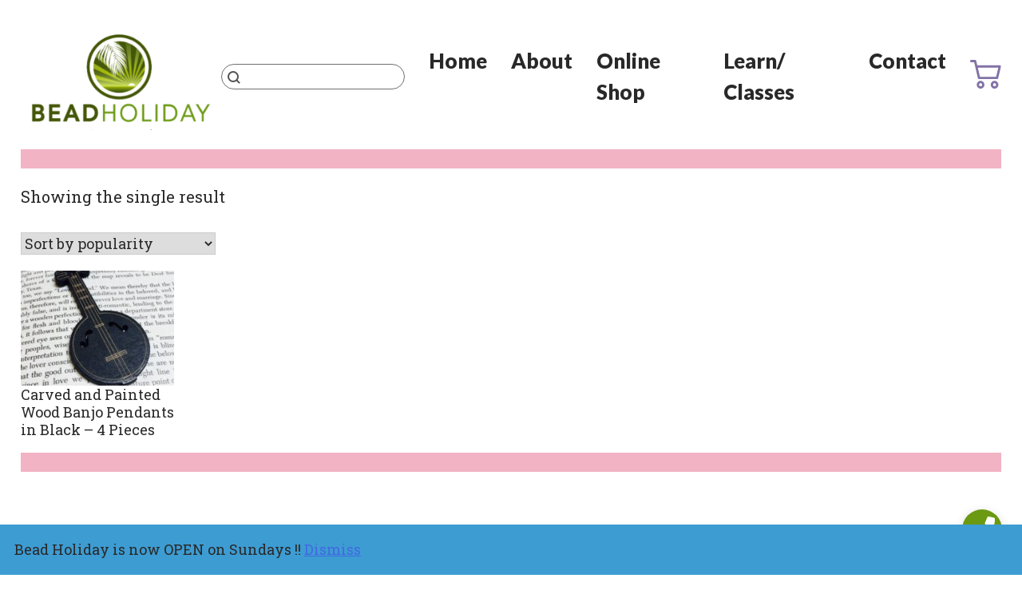

--- FILE ---
content_type: text/html; charset=utf-8
request_url: https://www.google.com/recaptcha/api2/anchor?ar=1&k=6LeLk8QbAAAAAMUi3IeRO9363LQIbvK-G7WBAqDo&co=aHR0cHM6Ly9iZWFkaG9saWRheS5jb206NDQz&hl=en&v=N67nZn4AqZkNcbeMu4prBgzg&theme=light&size=invisible&badge=bottomright&anchor-ms=20000&execute-ms=30000&cb=mm4ybpi7q84l
body_size: 49336
content:
<!DOCTYPE HTML><html dir="ltr" lang="en"><head><meta http-equiv="Content-Type" content="text/html; charset=UTF-8">
<meta http-equiv="X-UA-Compatible" content="IE=edge">
<title>reCAPTCHA</title>
<style type="text/css">
/* cyrillic-ext */
@font-face {
  font-family: 'Roboto';
  font-style: normal;
  font-weight: 400;
  font-stretch: 100%;
  src: url(//fonts.gstatic.com/s/roboto/v48/KFO7CnqEu92Fr1ME7kSn66aGLdTylUAMa3GUBHMdazTgWw.woff2) format('woff2');
  unicode-range: U+0460-052F, U+1C80-1C8A, U+20B4, U+2DE0-2DFF, U+A640-A69F, U+FE2E-FE2F;
}
/* cyrillic */
@font-face {
  font-family: 'Roboto';
  font-style: normal;
  font-weight: 400;
  font-stretch: 100%;
  src: url(//fonts.gstatic.com/s/roboto/v48/KFO7CnqEu92Fr1ME7kSn66aGLdTylUAMa3iUBHMdazTgWw.woff2) format('woff2');
  unicode-range: U+0301, U+0400-045F, U+0490-0491, U+04B0-04B1, U+2116;
}
/* greek-ext */
@font-face {
  font-family: 'Roboto';
  font-style: normal;
  font-weight: 400;
  font-stretch: 100%;
  src: url(//fonts.gstatic.com/s/roboto/v48/KFO7CnqEu92Fr1ME7kSn66aGLdTylUAMa3CUBHMdazTgWw.woff2) format('woff2');
  unicode-range: U+1F00-1FFF;
}
/* greek */
@font-face {
  font-family: 'Roboto';
  font-style: normal;
  font-weight: 400;
  font-stretch: 100%;
  src: url(//fonts.gstatic.com/s/roboto/v48/KFO7CnqEu92Fr1ME7kSn66aGLdTylUAMa3-UBHMdazTgWw.woff2) format('woff2');
  unicode-range: U+0370-0377, U+037A-037F, U+0384-038A, U+038C, U+038E-03A1, U+03A3-03FF;
}
/* math */
@font-face {
  font-family: 'Roboto';
  font-style: normal;
  font-weight: 400;
  font-stretch: 100%;
  src: url(//fonts.gstatic.com/s/roboto/v48/KFO7CnqEu92Fr1ME7kSn66aGLdTylUAMawCUBHMdazTgWw.woff2) format('woff2');
  unicode-range: U+0302-0303, U+0305, U+0307-0308, U+0310, U+0312, U+0315, U+031A, U+0326-0327, U+032C, U+032F-0330, U+0332-0333, U+0338, U+033A, U+0346, U+034D, U+0391-03A1, U+03A3-03A9, U+03B1-03C9, U+03D1, U+03D5-03D6, U+03F0-03F1, U+03F4-03F5, U+2016-2017, U+2034-2038, U+203C, U+2040, U+2043, U+2047, U+2050, U+2057, U+205F, U+2070-2071, U+2074-208E, U+2090-209C, U+20D0-20DC, U+20E1, U+20E5-20EF, U+2100-2112, U+2114-2115, U+2117-2121, U+2123-214F, U+2190, U+2192, U+2194-21AE, U+21B0-21E5, U+21F1-21F2, U+21F4-2211, U+2213-2214, U+2216-22FF, U+2308-230B, U+2310, U+2319, U+231C-2321, U+2336-237A, U+237C, U+2395, U+239B-23B7, U+23D0, U+23DC-23E1, U+2474-2475, U+25AF, U+25B3, U+25B7, U+25BD, U+25C1, U+25CA, U+25CC, U+25FB, U+266D-266F, U+27C0-27FF, U+2900-2AFF, U+2B0E-2B11, U+2B30-2B4C, U+2BFE, U+3030, U+FF5B, U+FF5D, U+1D400-1D7FF, U+1EE00-1EEFF;
}
/* symbols */
@font-face {
  font-family: 'Roboto';
  font-style: normal;
  font-weight: 400;
  font-stretch: 100%;
  src: url(//fonts.gstatic.com/s/roboto/v48/KFO7CnqEu92Fr1ME7kSn66aGLdTylUAMaxKUBHMdazTgWw.woff2) format('woff2');
  unicode-range: U+0001-000C, U+000E-001F, U+007F-009F, U+20DD-20E0, U+20E2-20E4, U+2150-218F, U+2190, U+2192, U+2194-2199, U+21AF, U+21E6-21F0, U+21F3, U+2218-2219, U+2299, U+22C4-22C6, U+2300-243F, U+2440-244A, U+2460-24FF, U+25A0-27BF, U+2800-28FF, U+2921-2922, U+2981, U+29BF, U+29EB, U+2B00-2BFF, U+4DC0-4DFF, U+FFF9-FFFB, U+10140-1018E, U+10190-1019C, U+101A0, U+101D0-101FD, U+102E0-102FB, U+10E60-10E7E, U+1D2C0-1D2D3, U+1D2E0-1D37F, U+1F000-1F0FF, U+1F100-1F1AD, U+1F1E6-1F1FF, U+1F30D-1F30F, U+1F315, U+1F31C, U+1F31E, U+1F320-1F32C, U+1F336, U+1F378, U+1F37D, U+1F382, U+1F393-1F39F, U+1F3A7-1F3A8, U+1F3AC-1F3AF, U+1F3C2, U+1F3C4-1F3C6, U+1F3CA-1F3CE, U+1F3D4-1F3E0, U+1F3ED, U+1F3F1-1F3F3, U+1F3F5-1F3F7, U+1F408, U+1F415, U+1F41F, U+1F426, U+1F43F, U+1F441-1F442, U+1F444, U+1F446-1F449, U+1F44C-1F44E, U+1F453, U+1F46A, U+1F47D, U+1F4A3, U+1F4B0, U+1F4B3, U+1F4B9, U+1F4BB, U+1F4BF, U+1F4C8-1F4CB, U+1F4D6, U+1F4DA, U+1F4DF, U+1F4E3-1F4E6, U+1F4EA-1F4ED, U+1F4F7, U+1F4F9-1F4FB, U+1F4FD-1F4FE, U+1F503, U+1F507-1F50B, U+1F50D, U+1F512-1F513, U+1F53E-1F54A, U+1F54F-1F5FA, U+1F610, U+1F650-1F67F, U+1F687, U+1F68D, U+1F691, U+1F694, U+1F698, U+1F6AD, U+1F6B2, U+1F6B9-1F6BA, U+1F6BC, U+1F6C6-1F6CF, U+1F6D3-1F6D7, U+1F6E0-1F6EA, U+1F6F0-1F6F3, U+1F6F7-1F6FC, U+1F700-1F7FF, U+1F800-1F80B, U+1F810-1F847, U+1F850-1F859, U+1F860-1F887, U+1F890-1F8AD, U+1F8B0-1F8BB, U+1F8C0-1F8C1, U+1F900-1F90B, U+1F93B, U+1F946, U+1F984, U+1F996, U+1F9E9, U+1FA00-1FA6F, U+1FA70-1FA7C, U+1FA80-1FA89, U+1FA8F-1FAC6, U+1FACE-1FADC, U+1FADF-1FAE9, U+1FAF0-1FAF8, U+1FB00-1FBFF;
}
/* vietnamese */
@font-face {
  font-family: 'Roboto';
  font-style: normal;
  font-weight: 400;
  font-stretch: 100%;
  src: url(//fonts.gstatic.com/s/roboto/v48/KFO7CnqEu92Fr1ME7kSn66aGLdTylUAMa3OUBHMdazTgWw.woff2) format('woff2');
  unicode-range: U+0102-0103, U+0110-0111, U+0128-0129, U+0168-0169, U+01A0-01A1, U+01AF-01B0, U+0300-0301, U+0303-0304, U+0308-0309, U+0323, U+0329, U+1EA0-1EF9, U+20AB;
}
/* latin-ext */
@font-face {
  font-family: 'Roboto';
  font-style: normal;
  font-weight: 400;
  font-stretch: 100%;
  src: url(//fonts.gstatic.com/s/roboto/v48/KFO7CnqEu92Fr1ME7kSn66aGLdTylUAMa3KUBHMdazTgWw.woff2) format('woff2');
  unicode-range: U+0100-02BA, U+02BD-02C5, U+02C7-02CC, U+02CE-02D7, U+02DD-02FF, U+0304, U+0308, U+0329, U+1D00-1DBF, U+1E00-1E9F, U+1EF2-1EFF, U+2020, U+20A0-20AB, U+20AD-20C0, U+2113, U+2C60-2C7F, U+A720-A7FF;
}
/* latin */
@font-face {
  font-family: 'Roboto';
  font-style: normal;
  font-weight: 400;
  font-stretch: 100%;
  src: url(//fonts.gstatic.com/s/roboto/v48/KFO7CnqEu92Fr1ME7kSn66aGLdTylUAMa3yUBHMdazQ.woff2) format('woff2');
  unicode-range: U+0000-00FF, U+0131, U+0152-0153, U+02BB-02BC, U+02C6, U+02DA, U+02DC, U+0304, U+0308, U+0329, U+2000-206F, U+20AC, U+2122, U+2191, U+2193, U+2212, U+2215, U+FEFF, U+FFFD;
}
/* cyrillic-ext */
@font-face {
  font-family: 'Roboto';
  font-style: normal;
  font-weight: 500;
  font-stretch: 100%;
  src: url(//fonts.gstatic.com/s/roboto/v48/KFO7CnqEu92Fr1ME7kSn66aGLdTylUAMa3GUBHMdazTgWw.woff2) format('woff2');
  unicode-range: U+0460-052F, U+1C80-1C8A, U+20B4, U+2DE0-2DFF, U+A640-A69F, U+FE2E-FE2F;
}
/* cyrillic */
@font-face {
  font-family: 'Roboto';
  font-style: normal;
  font-weight: 500;
  font-stretch: 100%;
  src: url(//fonts.gstatic.com/s/roboto/v48/KFO7CnqEu92Fr1ME7kSn66aGLdTylUAMa3iUBHMdazTgWw.woff2) format('woff2');
  unicode-range: U+0301, U+0400-045F, U+0490-0491, U+04B0-04B1, U+2116;
}
/* greek-ext */
@font-face {
  font-family: 'Roboto';
  font-style: normal;
  font-weight: 500;
  font-stretch: 100%;
  src: url(//fonts.gstatic.com/s/roboto/v48/KFO7CnqEu92Fr1ME7kSn66aGLdTylUAMa3CUBHMdazTgWw.woff2) format('woff2');
  unicode-range: U+1F00-1FFF;
}
/* greek */
@font-face {
  font-family: 'Roboto';
  font-style: normal;
  font-weight: 500;
  font-stretch: 100%;
  src: url(//fonts.gstatic.com/s/roboto/v48/KFO7CnqEu92Fr1ME7kSn66aGLdTylUAMa3-UBHMdazTgWw.woff2) format('woff2');
  unicode-range: U+0370-0377, U+037A-037F, U+0384-038A, U+038C, U+038E-03A1, U+03A3-03FF;
}
/* math */
@font-face {
  font-family: 'Roboto';
  font-style: normal;
  font-weight: 500;
  font-stretch: 100%;
  src: url(//fonts.gstatic.com/s/roboto/v48/KFO7CnqEu92Fr1ME7kSn66aGLdTylUAMawCUBHMdazTgWw.woff2) format('woff2');
  unicode-range: U+0302-0303, U+0305, U+0307-0308, U+0310, U+0312, U+0315, U+031A, U+0326-0327, U+032C, U+032F-0330, U+0332-0333, U+0338, U+033A, U+0346, U+034D, U+0391-03A1, U+03A3-03A9, U+03B1-03C9, U+03D1, U+03D5-03D6, U+03F0-03F1, U+03F4-03F5, U+2016-2017, U+2034-2038, U+203C, U+2040, U+2043, U+2047, U+2050, U+2057, U+205F, U+2070-2071, U+2074-208E, U+2090-209C, U+20D0-20DC, U+20E1, U+20E5-20EF, U+2100-2112, U+2114-2115, U+2117-2121, U+2123-214F, U+2190, U+2192, U+2194-21AE, U+21B0-21E5, U+21F1-21F2, U+21F4-2211, U+2213-2214, U+2216-22FF, U+2308-230B, U+2310, U+2319, U+231C-2321, U+2336-237A, U+237C, U+2395, U+239B-23B7, U+23D0, U+23DC-23E1, U+2474-2475, U+25AF, U+25B3, U+25B7, U+25BD, U+25C1, U+25CA, U+25CC, U+25FB, U+266D-266F, U+27C0-27FF, U+2900-2AFF, U+2B0E-2B11, U+2B30-2B4C, U+2BFE, U+3030, U+FF5B, U+FF5D, U+1D400-1D7FF, U+1EE00-1EEFF;
}
/* symbols */
@font-face {
  font-family: 'Roboto';
  font-style: normal;
  font-weight: 500;
  font-stretch: 100%;
  src: url(//fonts.gstatic.com/s/roboto/v48/KFO7CnqEu92Fr1ME7kSn66aGLdTylUAMaxKUBHMdazTgWw.woff2) format('woff2');
  unicode-range: U+0001-000C, U+000E-001F, U+007F-009F, U+20DD-20E0, U+20E2-20E4, U+2150-218F, U+2190, U+2192, U+2194-2199, U+21AF, U+21E6-21F0, U+21F3, U+2218-2219, U+2299, U+22C4-22C6, U+2300-243F, U+2440-244A, U+2460-24FF, U+25A0-27BF, U+2800-28FF, U+2921-2922, U+2981, U+29BF, U+29EB, U+2B00-2BFF, U+4DC0-4DFF, U+FFF9-FFFB, U+10140-1018E, U+10190-1019C, U+101A0, U+101D0-101FD, U+102E0-102FB, U+10E60-10E7E, U+1D2C0-1D2D3, U+1D2E0-1D37F, U+1F000-1F0FF, U+1F100-1F1AD, U+1F1E6-1F1FF, U+1F30D-1F30F, U+1F315, U+1F31C, U+1F31E, U+1F320-1F32C, U+1F336, U+1F378, U+1F37D, U+1F382, U+1F393-1F39F, U+1F3A7-1F3A8, U+1F3AC-1F3AF, U+1F3C2, U+1F3C4-1F3C6, U+1F3CA-1F3CE, U+1F3D4-1F3E0, U+1F3ED, U+1F3F1-1F3F3, U+1F3F5-1F3F7, U+1F408, U+1F415, U+1F41F, U+1F426, U+1F43F, U+1F441-1F442, U+1F444, U+1F446-1F449, U+1F44C-1F44E, U+1F453, U+1F46A, U+1F47D, U+1F4A3, U+1F4B0, U+1F4B3, U+1F4B9, U+1F4BB, U+1F4BF, U+1F4C8-1F4CB, U+1F4D6, U+1F4DA, U+1F4DF, U+1F4E3-1F4E6, U+1F4EA-1F4ED, U+1F4F7, U+1F4F9-1F4FB, U+1F4FD-1F4FE, U+1F503, U+1F507-1F50B, U+1F50D, U+1F512-1F513, U+1F53E-1F54A, U+1F54F-1F5FA, U+1F610, U+1F650-1F67F, U+1F687, U+1F68D, U+1F691, U+1F694, U+1F698, U+1F6AD, U+1F6B2, U+1F6B9-1F6BA, U+1F6BC, U+1F6C6-1F6CF, U+1F6D3-1F6D7, U+1F6E0-1F6EA, U+1F6F0-1F6F3, U+1F6F7-1F6FC, U+1F700-1F7FF, U+1F800-1F80B, U+1F810-1F847, U+1F850-1F859, U+1F860-1F887, U+1F890-1F8AD, U+1F8B0-1F8BB, U+1F8C0-1F8C1, U+1F900-1F90B, U+1F93B, U+1F946, U+1F984, U+1F996, U+1F9E9, U+1FA00-1FA6F, U+1FA70-1FA7C, U+1FA80-1FA89, U+1FA8F-1FAC6, U+1FACE-1FADC, U+1FADF-1FAE9, U+1FAF0-1FAF8, U+1FB00-1FBFF;
}
/* vietnamese */
@font-face {
  font-family: 'Roboto';
  font-style: normal;
  font-weight: 500;
  font-stretch: 100%;
  src: url(//fonts.gstatic.com/s/roboto/v48/KFO7CnqEu92Fr1ME7kSn66aGLdTylUAMa3OUBHMdazTgWw.woff2) format('woff2');
  unicode-range: U+0102-0103, U+0110-0111, U+0128-0129, U+0168-0169, U+01A0-01A1, U+01AF-01B0, U+0300-0301, U+0303-0304, U+0308-0309, U+0323, U+0329, U+1EA0-1EF9, U+20AB;
}
/* latin-ext */
@font-face {
  font-family: 'Roboto';
  font-style: normal;
  font-weight: 500;
  font-stretch: 100%;
  src: url(//fonts.gstatic.com/s/roboto/v48/KFO7CnqEu92Fr1ME7kSn66aGLdTylUAMa3KUBHMdazTgWw.woff2) format('woff2');
  unicode-range: U+0100-02BA, U+02BD-02C5, U+02C7-02CC, U+02CE-02D7, U+02DD-02FF, U+0304, U+0308, U+0329, U+1D00-1DBF, U+1E00-1E9F, U+1EF2-1EFF, U+2020, U+20A0-20AB, U+20AD-20C0, U+2113, U+2C60-2C7F, U+A720-A7FF;
}
/* latin */
@font-face {
  font-family: 'Roboto';
  font-style: normal;
  font-weight: 500;
  font-stretch: 100%;
  src: url(//fonts.gstatic.com/s/roboto/v48/KFO7CnqEu92Fr1ME7kSn66aGLdTylUAMa3yUBHMdazQ.woff2) format('woff2');
  unicode-range: U+0000-00FF, U+0131, U+0152-0153, U+02BB-02BC, U+02C6, U+02DA, U+02DC, U+0304, U+0308, U+0329, U+2000-206F, U+20AC, U+2122, U+2191, U+2193, U+2212, U+2215, U+FEFF, U+FFFD;
}
/* cyrillic-ext */
@font-face {
  font-family: 'Roboto';
  font-style: normal;
  font-weight: 900;
  font-stretch: 100%;
  src: url(//fonts.gstatic.com/s/roboto/v48/KFO7CnqEu92Fr1ME7kSn66aGLdTylUAMa3GUBHMdazTgWw.woff2) format('woff2');
  unicode-range: U+0460-052F, U+1C80-1C8A, U+20B4, U+2DE0-2DFF, U+A640-A69F, U+FE2E-FE2F;
}
/* cyrillic */
@font-face {
  font-family: 'Roboto';
  font-style: normal;
  font-weight: 900;
  font-stretch: 100%;
  src: url(//fonts.gstatic.com/s/roboto/v48/KFO7CnqEu92Fr1ME7kSn66aGLdTylUAMa3iUBHMdazTgWw.woff2) format('woff2');
  unicode-range: U+0301, U+0400-045F, U+0490-0491, U+04B0-04B1, U+2116;
}
/* greek-ext */
@font-face {
  font-family: 'Roboto';
  font-style: normal;
  font-weight: 900;
  font-stretch: 100%;
  src: url(//fonts.gstatic.com/s/roboto/v48/KFO7CnqEu92Fr1ME7kSn66aGLdTylUAMa3CUBHMdazTgWw.woff2) format('woff2');
  unicode-range: U+1F00-1FFF;
}
/* greek */
@font-face {
  font-family: 'Roboto';
  font-style: normal;
  font-weight: 900;
  font-stretch: 100%;
  src: url(//fonts.gstatic.com/s/roboto/v48/KFO7CnqEu92Fr1ME7kSn66aGLdTylUAMa3-UBHMdazTgWw.woff2) format('woff2');
  unicode-range: U+0370-0377, U+037A-037F, U+0384-038A, U+038C, U+038E-03A1, U+03A3-03FF;
}
/* math */
@font-face {
  font-family: 'Roboto';
  font-style: normal;
  font-weight: 900;
  font-stretch: 100%;
  src: url(//fonts.gstatic.com/s/roboto/v48/KFO7CnqEu92Fr1ME7kSn66aGLdTylUAMawCUBHMdazTgWw.woff2) format('woff2');
  unicode-range: U+0302-0303, U+0305, U+0307-0308, U+0310, U+0312, U+0315, U+031A, U+0326-0327, U+032C, U+032F-0330, U+0332-0333, U+0338, U+033A, U+0346, U+034D, U+0391-03A1, U+03A3-03A9, U+03B1-03C9, U+03D1, U+03D5-03D6, U+03F0-03F1, U+03F4-03F5, U+2016-2017, U+2034-2038, U+203C, U+2040, U+2043, U+2047, U+2050, U+2057, U+205F, U+2070-2071, U+2074-208E, U+2090-209C, U+20D0-20DC, U+20E1, U+20E5-20EF, U+2100-2112, U+2114-2115, U+2117-2121, U+2123-214F, U+2190, U+2192, U+2194-21AE, U+21B0-21E5, U+21F1-21F2, U+21F4-2211, U+2213-2214, U+2216-22FF, U+2308-230B, U+2310, U+2319, U+231C-2321, U+2336-237A, U+237C, U+2395, U+239B-23B7, U+23D0, U+23DC-23E1, U+2474-2475, U+25AF, U+25B3, U+25B7, U+25BD, U+25C1, U+25CA, U+25CC, U+25FB, U+266D-266F, U+27C0-27FF, U+2900-2AFF, U+2B0E-2B11, U+2B30-2B4C, U+2BFE, U+3030, U+FF5B, U+FF5D, U+1D400-1D7FF, U+1EE00-1EEFF;
}
/* symbols */
@font-face {
  font-family: 'Roboto';
  font-style: normal;
  font-weight: 900;
  font-stretch: 100%;
  src: url(//fonts.gstatic.com/s/roboto/v48/KFO7CnqEu92Fr1ME7kSn66aGLdTylUAMaxKUBHMdazTgWw.woff2) format('woff2');
  unicode-range: U+0001-000C, U+000E-001F, U+007F-009F, U+20DD-20E0, U+20E2-20E4, U+2150-218F, U+2190, U+2192, U+2194-2199, U+21AF, U+21E6-21F0, U+21F3, U+2218-2219, U+2299, U+22C4-22C6, U+2300-243F, U+2440-244A, U+2460-24FF, U+25A0-27BF, U+2800-28FF, U+2921-2922, U+2981, U+29BF, U+29EB, U+2B00-2BFF, U+4DC0-4DFF, U+FFF9-FFFB, U+10140-1018E, U+10190-1019C, U+101A0, U+101D0-101FD, U+102E0-102FB, U+10E60-10E7E, U+1D2C0-1D2D3, U+1D2E0-1D37F, U+1F000-1F0FF, U+1F100-1F1AD, U+1F1E6-1F1FF, U+1F30D-1F30F, U+1F315, U+1F31C, U+1F31E, U+1F320-1F32C, U+1F336, U+1F378, U+1F37D, U+1F382, U+1F393-1F39F, U+1F3A7-1F3A8, U+1F3AC-1F3AF, U+1F3C2, U+1F3C4-1F3C6, U+1F3CA-1F3CE, U+1F3D4-1F3E0, U+1F3ED, U+1F3F1-1F3F3, U+1F3F5-1F3F7, U+1F408, U+1F415, U+1F41F, U+1F426, U+1F43F, U+1F441-1F442, U+1F444, U+1F446-1F449, U+1F44C-1F44E, U+1F453, U+1F46A, U+1F47D, U+1F4A3, U+1F4B0, U+1F4B3, U+1F4B9, U+1F4BB, U+1F4BF, U+1F4C8-1F4CB, U+1F4D6, U+1F4DA, U+1F4DF, U+1F4E3-1F4E6, U+1F4EA-1F4ED, U+1F4F7, U+1F4F9-1F4FB, U+1F4FD-1F4FE, U+1F503, U+1F507-1F50B, U+1F50D, U+1F512-1F513, U+1F53E-1F54A, U+1F54F-1F5FA, U+1F610, U+1F650-1F67F, U+1F687, U+1F68D, U+1F691, U+1F694, U+1F698, U+1F6AD, U+1F6B2, U+1F6B9-1F6BA, U+1F6BC, U+1F6C6-1F6CF, U+1F6D3-1F6D7, U+1F6E0-1F6EA, U+1F6F0-1F6F3, U+1F6F7-1F6FC, U+1F700-1F7FF, U+1F800-1F80B, U+1F810-1F847, U+1F850-1F859, U+1F860-1F887, U+1F890-1F8AD, U+1F8B0-1F8BB, U+1F8C0-1F8C1, U+1F900-1F90B, U+1F93B, U+1F946, U+1F984, U+1F996, U+1F9E9, U+1FA00-1FA6F, U+1FA70-1FA7C, U+1FA80-1FA89, U+1FA8F-1FAC6, U+1FACE-1FADC, U+1FADF-1FAE9, U+1FAF0-1FAF8, U+1FB00-1FBFF;
}
/* vietnamese */
@font-face {
  font-family: 'Roboto';
  font-style: normal;
  font-weight: 900;
  font-stretch: 100%;
  src: url(//fonts.gstatic.com/s/roboto/v48/KFO7CnqEu92Fr1ME7kSn66aGLdTylUAMa3OUBHMdazTgWw.woff2) format('woff2');
  unicode-range: U+0102-0103, U+0110-0111, U+0128-0129, U+0168-0169, U+01A0-01A1, U+01AF-01B0, U+0300-0301, U+0303-0304, U+0308-0309, U+0323, U+0329, U+1EA0-1EF9, U+20AB;
}
/* latin-ext */
@font-face {
  font-family: 'Roboto';
  font-style: normal;
  font-weight: 900;
  font-stretch: 100%;
  src: url(//fonts.gstatic.com/s/roboto/v48/KFO7CnqEu92Fr1ME7kSn66aGLdTylUAMa3KUBHMdazTgWw.woff2) format('woff2');
  unicode-range: U+0100-02BA, U+02BD-02C5, U+02C7-02CC, U+02CE-02D7, U+02DD-02FF, U+0304, U+0308, U+0329, U+1D00-1DBF, U+1E00-1E9F, U+1EF2-1EFF, U+2020, U+20A0-20AB, U+20AD-20C0, U+2113, U+2C60-2C7F, U+A720-A7FF;
}
/* latin */
@font-face {
  font-family: 'Roboto';
  font-style: normal;
  font-weight: 900;
  font-stretch: 100%;
  src: url(//fonts.gstatic.com/s/roboto/v48/KFO7CnqEu92Fr1ME7kSn66aGLdTylUAMa3yUBHMdazQ.woff2) format('woff2');
  unicode-range: U+0000-00FF, U+0131, U+0152-0153, U+02BB-02BC, U+02C6, U+02DA, U+02DC, U+0304, U+0308, U+0329, U+2000-206F, U+20AC, U+2122, U+2191, U+2193, U+2212, U+2215, U+FEFF, U+FFFD;
}

</style>
<link rel="stylesheet" type="text/css" href="https://www.gstatic.com/recaptcha/releases/N67nZn4AqZkNcbeMu4prBgzg/styles__ltr.css">
<script nonce="I1wHIIhLfvqSBbbH4n1mYg" type="text/javascript">window['__recaptcha_api'] = 'https://www.google.com/recaptcha/api2/';</script>
<script type="text/javascript" src="https://www.gstatic.com/recaptcha/releases/N67nZn4AqZkNcbeMu4prBgzg/recaptcha__en.js" nonce="I1wHIIhLfvqSBbbH4n1mYg">
      
    </script></head>
<body><div id="rc-anchor-alert" class="rc-anchor-alert"></div>
<input type="hidden" id="recaptcha-token" value="[base64]">
<script type="text/javascript" nonce="I1wHIIhLfvqSBbbH4n1mYg">
      recaptcha.anchor.Main.init("[\x22ainput\x22,[\x22bgdata\x22,\x22\x22,\[base64]/[base64]/[base64]/[base64]/[base64]/[base64]/KGcoTywyNTMsTy5PKSxVRyhPLEMpKTpnKE8sMjUzLEMpLE8pKSxsKSksTykpfSxieT1mdW5jdGlvbihDLE8sdSxsKXtmb3IobD0odT1SKEMpLDApO08+MDtPLS0pbD1sPDw4fFooQyk7ZyhDLHUsbCl9LFVHPWZ1bmN0aW9uKEMsTyl7Qy5pLmxlbmd0aD4xMDQ/[base64]/[base64]/[base64]/[base64]/[base64]/[base64]/[base64]\\u003d\x22,\[base64]\\u003d\x22,\x22wrB8fsOVU8K0YAzDrRIpw7ZZw7jDnMK1M8OqSRcaw53CsGldw7/DuMO0wqzCinklRTfCkMKgw4RKEHhCBcKRGgp9w5h/wrM3Q13Dh8OtHcO3wpljw7VUwpsBw4lEwrYDw7fCs2bCqHsuE8OOGxc7d8OSJcOFDxHCgRY1MGNkKxo7AcKwwo1kw6k+woHDksOEC8K7KMOQw67CmcOJTFrDkMKPw5bDsB4qwrp4w7/Cu8KYGMKwAMOjMRZqwo1uS8OpKVsHwrzDuybDqlZCwo5+PA/DhMKHNVpxHBPDv8OIwocrO8KIw4/CiMOaw6jDkxM2SH3CnMKfwobDgVAdwp3DvsOnwpcpwrvDvMKZwqjCs8K8dzAuwrLCpnXDpl4Pwo/CmcKXwrsxMsKXw4RCPcKOwqECLsKLwrLCq8KyeMOZMcKww4fCiETDv8KTw5YpecOfCMKxYsOMw4fCs8ONGcOmRxbDrgoyw6BRw7DDtsOlNcOWJMO9NsOlEW8IVh3CqRbCusKhGT5Pw5Mxw5fDgU1jOz/CoAV4R8O/[base64]/wqfDr2/Dt0EDwrrDrMOjY8Oxw6vCq0fDmcOvw6XDsMKQBsOawrXDsTxLw7RiHMKHw5fDiVtGfX3DpRVTw7/CpsK2YsOlw6/Dt8KOGMKKw7pvXMOIbsKkMcKSBHIwwqRNwq9uwrVowofDlldcwqhBa1rCmlwFwpDDhMOEMAIBb3V3RzLDgsOUwq3Dsg5Mw7cwKhRtEkF8wq0tcHY2MWALFF/[base64]/[base64]/[base64]/DnQ1Rw5V3KMOkZsKQwpPCksKxwrDCiUUxwqNCwobDl8OcwqDDmEjDpsOLO8KBwpnCpwliAnQwDATCuMO7wrFdw7ZswpklHsKoCsKTwqLDviPCrgAqw5xwClHDo8KVwrAcQHJBFcK9wos6UsOxdWJQw5Q3woVaKxrCssOBw5nCjsOVczRsw4jDucK2wozDjSfDulHDjG/ClMOMw5YFw4oAw43CpT7Ciiosw6wxeAzCi8KuF0bDoMKzLRPCrcKVZsKQS0zDjcKuw6TDn0g4LsOjw4/[base64]/Do8OxwqbChnZPP8K2wosbKjstw4zDlADCp8O7w5jDp8O5asKRwrnClMKTw5zCnQxGwoInfcO/wqplw6hpw53DtMOjMmfCiRDCtyhWw54jSsOUw5HDjMKGc8Khw7HCpsKBw6xhQSvDgsKewrXCtMKXQ2jDvEFdwpDDpmkAw67CiVfCmkVfWkpiA8O1EH5cHmLDhWTCvcOeworCkcKcJXbCiXfCkjgQdwLCpsO8w7l/[base64]/CnMONGHl8CcO5w7JCZCdCC0TCvcOBbHcQDRLCkWs2w7XClid+woXCvjbDjQxfw4PCocObdjfCiMOCUMKow5ZtecOqwrFQw5hhwrbCosOhwqYDSjPCjcOuJHs/wonCmDRGEMOlKy/[base64]/[base64]/[base64]/DuMOFwoo4fh3Do0vDsgVPw6vDsUAQwo7CjsO0KsK2D3kxw57DpsKzDWLDjcKDcEnDo0jCtzLDjmcGU8OUB8K9W8OZw5Ntw6RMwo/DgcKWw7LCpjjCpcKywos9wozCm2/Dt0sVLBIjGSLChMKAwoFdPsO/[base64]/wojDqsORwpFkC8Kne8Oaw4wyw5Ela8KEw5rDjcOHw7RIJcOXfzjDpzfDjcKkBmHCinZtOcO5wrkgw7/[base64]/[base64]/CqMO/w6BMw6I3w7Z0R8OIfsKXUsOkwqU0ecK1wrQ6HSLCt8KZRMKbwrXCncOoKMKEA3rDsWNJw4dLaj7Chg4RD8KqwprDiXDDvDFQL8OWCW7CrXfCkMOAY8KjwqPDumx2BsOhPsO8wqQzwpjDoUXDgj0gwqnDlcOcUsK1R8OgwotswptKKcOAIxMxw4g/JTbDvcKcwqV4HsOpwpDDs0xoMcOuwpfCocOiw6vDnWMdV8KxU8KGwrBjIE4Ow70awrvDiMKNwoQZTX/CsgfDlcOYw4Newpxnwo3Dtgt9A8ONQhRQw4vDkHHDoMOxw6huw6LCpsO1OkJRecOZwr7DlcK3IcO1w6N5w5oHw75bD8OEw4TCrMO8w4jClMOBwrcOM8KyKkjCiXdIwrcjwrlSP8K7dy0/JlfCtMKXYV1NWlsjwrUfwqTCjgHCsFRZwr04NsOxRMOTwpNURsO5EGQ6wpbCmMKwbsO0wqLDpHsAHMKVw7XCucOxRBjDncO3XsKDw4fDksKsFcOZcsOEw4DDs1EEw4Awwo/DpSVhfsKdYQRBw57CkA3Ci8OndcKIQ8OMw7fCv8OoScOtwo/CmMOywqljVEsHwq3Cn8Kqw7RmS8O0U8Kzwrt3dMKvwr9+w6jCm8OOZ8Ofw5bDqsKlKlTDgRvDk8Kiw43Cn8KHaV1eNMO2VsK4wqB7wqZjEltkVy1Mwq3ClwjCisKmfDzDuHDChUEYWmPCvgA+HsKQTMO6HETCq1jCo8KgwrUkw6YUHjHCkMKIw6E/LHvCggzDmn5lIsKsw53DpSUcw4nCrcOmZ1YVw7PDr8O9V3XDv2cXw6N2TcKgSsKOw7TDhlXDm8KWwoTChMOiwrQtasOdwrLCgC0zw4nDocOyUAXDgB4ZNALCtAXDvMOZw7RyChXDiXHCqsOmwpkVw53Dv3LDi34/wr7CjBvCtsOqNHc9GUPCpxzDlcOQwrXCg8OtcTLCjVPDmcOAacOYw5/[base64]/[base64]/TBrDnmLCjx1kwqQrXA/Ctkwjw5XDlwkwwojCk8O9w4bCpAvDhcKTw6dMwoLDmMOVw70kw6piwpvDlFLCt8OIPWM5f8KmNT07NMOawoXCksOww5/[base64]/CmsKVwrjDvsK6LF/DgGXDlmjCpUkSwp3CqXV8YcKRw5tieMKdHD4CHT1NVcOZwojDnMKYw5/Cu8KzTcOtFHkmAMKHYCoqwpbDgcOKw4TCkMO9w5cqw7BZM8OEwr3DjQ/Dh1oRwrt+w5hSwoPCm3gDS2R2woUfw4zChMKGZ24Ba8Okw6UbHUh/wotmw5YSKgowwpzCuELDi34QR8KANRfCscOzAl5kOEzDqMOMwr7CjAoIDsO3w7TCtGNxClTDljnDiHI+wppOMMKFwojDncOIN34swpHCpgzDlEBKw4oewoHCryI6PREYwrHDg8KTOsOfUTLClV/CjcKtwoDDhj0YRcK0NlDDgBnCn8OLwopYHT/CrcKRQSAmOFfDkcKbw5o0wpHCjMOLwrfCu8K1wq7DuSvDn3gcCyZAw5jCncOTMwLDusOswrVDwpjDucOLwpHCqcOvw7bCocK2wrjCpMKWNcOvY8KvworCnllmw7zCtjQyPMOxFRs2P8ORw618wrRCw67DhsOpIBlwwp8BNcOfwpRfwqfCjW3CvG/CsnY+wpjCpXB3w4NgBEjCsnPDuMOzJcOcTjA3XMOLZMO2bU7DphfDu8K4eRHDkcOzwqfCvCUaXcOhScKzw6U2dMOMw7DDtwoPw5/DhcOYeibDmyrClcK1wpfDuA7DgGoYd8KfKH3DvH/[base64]/DssKow5nCpWTDtzHDpXUcM8OaZcOZwqbCuMOlwoLDmD7Ds8OZb8K5CBTDp8KVw5ZMeybCgxbDisKSSDNaw7hbw5xRw6huw6DCvMO1ZcK2w67DvMO0Ckw3wqIXw5swRcOvKmhOwrtQwqzCm8OOSAdbDMOwwrDCqMKbwo/CgAgUGcOEEsOeaQEjc3rChksAw6DDo8Ouw73CqMKFw4zCn8KWwpQvwrbDhkg2wq8ICh1vZcKGw4nCngjChQfDqwU6w6nDiMO/NV/Chg40b0nCmmTClWgawqdAw47CmsKLw6nCt3HDusKaw77CksOew5tqFcKhA8OiGC5YDlA8TcKQw41zwr59wpsNw7htw6Bpw6szw6zDkMOcGhZGwplfYAfDvMKpCsKCw6zCt8KRPsO6SxbDgz3Cr8KbRx/[base64]/DjCE6LcK+wrfDlMOKw6BNTG7DgAEhwozDpk7CkQF/w73Dk8KUDWfDiBLCkcKhDXHDoyzCuMOJYcKMYMK0w7zCu8KGwoltwqrCr8O9cHnDqjLCuU/Cq2Ffwp/DonYDaHIpWsKSfMK3w4vCocK0OsOew4weFMKow6LCg8KYwpDCgcKNwqfCtGLCsVDCqRR5GEjCgjPCvErDv8OZBcKOIFQtJCzCqcKNPirCtsONw7/[base64]/w5nCpUbDsGvDtkPDt3IrwoNSWsKYG0vDgRtYWX4IS8KkwqHCn1RFw4PDosKhw7zDjEZEI3tpw4fDkm3CggYHNFkcfsK9w5sSL8OQwrnChyNZa8OIwovDtcKKVcO9P8OHwr5oYcOBAzYQFcO3wr/CosOWwop5w59MWHDCpXvDkcK0w5LDhcOHASd1cUgJMEvDo0vDkSjDngtLwpPCk2bCowvCqMKYw51CwqkBLkFIBMOPw6/DqzMPwpHCiC5cw7DCkxUBwosiw44sw4Q+wpHDucOYDsO/w45BI39Jw7XDrkTCoMK/YnxgwrHCmh9kG8KvIgJ6NClYPMO1wpbDu8KuV8KcwpnDnz3DhxrDpA4Ww4nCrQDCmB7DgcO6elkCwq/DojLDrw7CjsKvdx4/WsKfw5JTcB3DrMKxwovCncKUW8K2wrw4SF5jTRrDuwDDh8OnAMKKSGLCsU52c8KHw40zw6t8wr3Ck8OowpHDnsKDAsOUeSHDuMOKwp/Coldhwr4aY8KBw4N7YsOQClbDjnTCvQUHDMKedHzDo8K7wpnCny/Dsh7DucOyTVUdw4nCuxzCtnbCkhJOKcKyasO8KFDDmsOWw7HDlMK4fFHCmS8sWMO7CcOIw5dlw5zCscKBEMK5w5XDjg/CngLDiWlUbcO5XRsow5DDhRlIVcOLw6LChWDDkQcRwq5WwpI+B0fCp03DqW3DkQjDiH/DkD/Cq8O4wp8Zw6oaw7bDlmIVw7hTw6bDqW/CoMOAw5jDkMO3PcOCwrt5VTo0wprDjMOQwoAwwo/Cq8K/KXfDqxbDrBXCncOrX8Kew6pJw6oHwqdvw70Uw7Ykw7vDt8KMUsO0wo/DoMKfSMK1T8KUMsKbKcOiw4/ClFELw6Apwr4/woHDgl/DqkLCnAHDmWjDnzPDnjUDI2MOwpvCgALDkMKyUzMdNCbDpcKNahjDgQjDsivCvcK1w6rDusKaIHzDjEslwrcZw6ZkwoRbwohBaMK0ClpWAE3CpcKhw6FYw5Y3KsOswqdBw5/[base64]/ClikMwrlwwo5Xw4bDpwZ5HMK+w5nDusOiQn0AYsKJwqhbwprCuFMCwpbDoMOowoDCtsK9wq7CpcKVJsO4wrpVwqV+wrhww6LDvWs+w7PDvgzDtEjCow59UcKBwpVPw6dQB8KZw5TCpcKAUQrCihkCSRvCisKCOMKWwojDtyPDlHQcd8O8w7Nnw74JBhRowo/DgMKqb8KDYsOqwpsqwofDo0zCkcKoJhHDkTrChsOGw6NHZDLChHViwqQcw6UUN0LDp8Kyw7JmDHnCnsK5RifDnFk2wojCgz3CsUnDpRADwqvDhQnDqF9TU20xw4PDjyfCpsOPZz1zacOFC1/[base64]/DpcKhwovDpMKYw5bCucOpNCvCmnLCjsOow5XCjcKTY8Kpw5nDk2pMPTkQCMK1aHdATsOFXcKzV14xwpPDsMO6RsKUAndlwoDCg29RwqxBD8OpwrrDuHV0w6t5BsOww5fDusObw6jCsMKPFcKnUwEUDCrDtsKrw7cUwpBmSVwow7/DrX/DmsOuw47Cr8OkwpbCosOJwpNSeMKAQhjChkTDgMORwolgGMKCAkzCrwzDi8ORw53CiMKmXD/[base64]/[base64]/CiUY6Fj0kw4/CnyLDgmJNaiAfERdgw6DDnBl/UDpUccKuw6kjw6LCksObQ8OkwowYO8KqCcKJQ118w43DuAnDqsKNwrPCrlLDgH7DhDE9ZhIxQzc1S8Kawrl0w5V+BiUSw7rDp2Jaw53Ci0pRwqI5P3DCp0Ahw5fCqcKHwqxJEVLCnkPDg8OeEMK0wr7DgEgHEsKAwqDDssOyJUUlwrPCksKNb8OTwr/CinnDgkhnXsO5wpfCicOpR8KZwpwJw4QTEm3Cu8KpMTlGDzbCtnDCjcKiw6/CgcOmw4TCs8OXa8KYwovDlRvDmQXDvGwGwqHDjsKYWcO/JcOBBwctwoUzw64CVyfChjlOw4PDjgvCgFkywrLDmBrDu35jw7/DhFEBw6gpw5zDiTzClzgew7TCmVxtPGxZLlrDrhE1E8KgfH7CocKkY8OxwodyPcKewpDCqMO8w4nCmT3CrF0IGWUzBXZww6bDgDdnbA/Ctm56w7PCocKnwrY3I8OhwpLCqWM/RMOvQy/CmibCg3oIw4TCkcKGAklBwoPDkW7Cp8O9JsK5w6I7woMCw4gvWcOSJ8KCw7HDosONIi9zw47DhcKJw6dOQ8Olw6fCmi/CrcOww58/w6TDjMKrwqvCs8KCw4zDncK7w5UJwojDsMOmM3k8VsOmwrrDisOqw7cmOSA1wph5RmPCki7DosOew43CrcKqCsO4ZyXDoVgAwrwew6xlwqXCgwzDpcO5RxbDil7CsMKAwp7DtRDDoUTCqcOTwoxFLS7CmEYawo1pw5JSw6BEDcOzARxaw6XCoMK/w63Cqn/CugfCvW/CjG/[base64]/[base64]/DvcOTwpbDtnjCkcOcbcKWw4XCgMKpUMKPC8OqS3TDhsK/V1HDm8KEOsOgRW3CgcOBb8Okw7ZbTMKCw77DtkV1wqghQTUZwq7DoW3DicOfwqnDrcKnKix8w5HDrcODwo3CgnvCoS9HwpdFSsOvMsO/wofCjcK0wr3CiVXCosONf8KiAsK+wqHDhW1hb1ltZsKIdcKjDMKvwrvDnMOYw48cw6ZLw6zCjzpbwpXCk13DhHvCgh/Cq2Q8w53CmcKnF8KhwqpjQSIjwoTCqMO6d13ChzNMwowbw7AhM8KeWWkBS8KTJFzClSpVwpVXwr7DkMO5bMOGM8O7wqcpwq/CrsKjPsKVU8KvRcKkNEQUwrnCosKBLTzCv0TDgsKxWVkjeTUUXSnCqcOVA8Oow5Z8K8K/[base64]/Dm31lw7J0TRx2TWtkV3fDusOiNArDg8KpQcKtw5LDnCzDjMOqLQkJCMOOeRcvE8OYHj3DuCsnFcOmw6PCn8K2b0/DrmnCo8KEw5/CrsK5I8K3w4nCpBnCosKOw4tdwrI0OzXDhjk7wrx4wpVOOXlwwqHDjMOxF8Odd3XDlFIdwpbDrcOBwoDDrUNHwrfDiMKDXMK1UxRYTxPDilE3TsO1wovDhEg1FkZPWwPCpW/DtwMswrU2M1fCnmTDpSh5JMOiw5nCtXHDg8OMY1Bcw7hBTDxMwr3CjcK9w7gdwoxaw41/wp3CriVIbw3ClBR8R8KrNcKFw6/DvhHClRvCpQQdDcKNwo1BVSbCkMO/wo/CgXLClsOWw4/[base64]/DjcOHciU4w4gHw7nCgMKmVhDCm8OoecOLbcO6U8KoTMOiBsKFwonDijtdwrMhccKpAMOiw7lhw7EPZcOTTsO9S8ObDcOdw7p4DTbChmXDjMOLwp/[base64]/Ci8K0wrrDt8Ofw5paHgVQw7fChMKTXMKIw4Ruwo/CsMOxw5fCosK2OsOawrvCk2ENw6YcUiMXw6QgdcKNW3xxw6c3w6fCmmQ8wr7CqcKGAzUoSljDji/CkMKOw7LCmcKiw6VNLU4Rwr7DkADDnMK4e2shwojCksKowqAZH1w+w5rDq2DCgsK4wpUnbcKPYsKlw6PDpErDv8KbwqUAwpQ8B8Kqw4YXaMKdw7DCmcKAwqfCmm/DmsKawrpqwqx3woBsWsOYw5B6wpHCmxxhGkPDvsOGw7s5YjVBw7bDoRHDhcKyw78pw4bDhx7DtiFSaWXDmEnDvkw1EHnDlybCqsKZwpfCoMKIw6MXX8O3WMO8w6zDrifCjlPCpRDDg0TDlXjCtsKsw55jw5FrwrFNSB/[base64]/CoXMxwpoAwps/d3F0wqRvwqwZwrnDiDYQw73DtMO7w7h+RcOmXMOiwqwxwprCjwTDgMO9w5TDn8KJwpAjYMOiw6kjccKAwqnDmMK5wpVCYsKNwrJUwqPDsQPCgcKZw7ptJcK5d1p7wprCnMKCKcK/JHtOfMOIw7BmZ8KiWMKtw7QUBRc6Q8KqNsK5wpF3FsOYW8OPw5xUwp/DvEjDtsKBw7DCjWXDkMOJKEXCrMKSOMKtXsOXwpDDgiJcOsKywqLDt8KqOcOPwqstw7PCj0sPw6YBdcKRw5fCocKtbMKAZlrCnzwhXWd5VB7ChhrCucKeYFdBw6fDlGItwr/Dr8KIw5DCm8OzA37CnyrDsVDDkG1JPMO1dk0DwrTCncKbFcKfIT4sDcKCwqQPw4zDlMKeRsKAUhHDiTHCnsOJL8OYB8OAw6tUwqPDiQAgbMOOw7UtwpoxwpNXw5YPw5EvwqXCvsO2VW3Dk0pfRTnCq1bCnAAUUCodwqguw6jDjsO5w6gtScKBD0lhHsOLF8KoT8K/woVmwo5qRsOAXHVvwp/CpMKZwpHDphRlVX7Cphd6JMKna2nCi3nDsH/CpsKpYMOGw4rCo8OkU8O7c3nCicOXwppww64UYMKhwoTDqGXCmsKkbT9uwo8aw6zDjxzDsBbCnBsHwqFkNh/Cv8ONwqfDqMKKdcO0w6XCswbChmFoQV7DvR0MOhl4wofCoMKHd8Olw5Ffw5LDhiPDt8O9AH/DqMODwqTDjRsaw6hDw7DCj0fDlMKSwqotw7l1EDHDjSfDi8KGw6g/woXCvMK0wrnDj8KvVhkewrLDnhljCi3Co8KVMcO6PsKjwpsIW8KmDsKLwrkXJ2AiLidlw53DiUXCpycZM8KjNUrCj8OSeX7CssKXasOdw7dGX3LCphYoVAHDg3Vywphxwp3DgUUPw4sCI8K/VnAxHsOHw6gywrxJdzROAsKuw6A7X8KRe8KPYcO9RyLCvMK9w5l7w7LDoMOcw6zDp8OVZyDDgMKUCcO+KMKJGFzDgQXDnMO/w5vCr8Ofw4tgwrzDmMOxw7vCsMOHZXgsOcKuwp5Gw63CrGE+VjzDqUEva8Omw5rDkMO+w5xzdMK0OsO6TMK/w7rDpCwfKcO6w6XDmlnDkcOnESAIwonDrBYJP8OKe0zCl8KQw4sdwqJnwpnDmj1pw6nDmcODw6PDuWRGwpfDlcOTKHVfwovCkMKuScK+wo5tIH1Dw5dxwrjCkW1ZwqzCpg1BJmbDuyvCtCbDgMKQHsOXwpgubDnCqwHDvi/Chx/DgXkpwqpXwo5Kw5HDigLDjz7Cq8OQO3LCgF/[base64]/DgHLDvcK+woBAwqsyTxrCqMKVGw5ZTUYkLmLDhV5Gw4LDo8O6YMOwecK4RyYVw6MLw57DpMKWwpV3FcKfwphPJsObwoopwpQGDh1kw7XCksOTwqDCn8Kdf8O/[base64]/DowkawrTCgG1FHMOAw7XCtHpFexvCscKSehwlXgnClEpRw75Vw7xwUm1Ew7wJFMOff8KDGjMQKHxTw4DDnsKlUUzDgA5ZUW7CmSRSZ8K4UMKRw69VXmJEw6Uvw6PChRbChsK4wo56QkHDqMOaUVHCrg07w4JAEyc1CyVcwo3DuMObw7rCt8Kww4/DoWDCsEZgGsO8wp9LS8K0M0/Dozt9wp/DqcKawovDhMO+w63Dji3Dix7DtMOHwoMuwqLChcKoY2dKTcKTw4zDkDbDtTjCjlrCn8KOIghICR5dQntsw4Qjw75Pwo/Cg8K5wqVDw7zDsBnCjSfDsjdrJMK1FQcPBcKWN8Kwwo3DpcOGX2J0w4LDjcKFwrpEw6/DjMKEQXnDsMKZMF3Dgnoaw7kpW8KLWUhHw4AMwrwowpXDlxvCqwpMw6LDjcO2w7pRQcOKwr3CgMKFw6nCpn7DsD9XDkjCo8OANl49woZawoxFwq7DjCFmEsOOYnsZN33CpcKUwr7DqGNBwp8xNHAjAyE/[base64]/DmxJ0L8OebX0Nwq/CkBnCpsOFE8K7NMOXEsKQw5XCqcKow698SzZuw77DpcOuw7PDscKcw6Q2ecKTVsORw5F/wrPDmVfCk8K2w63CpVzDgH14GwnDmsKOw7IVw5PDpWTCksOQX8KnTsK/[base64]/[base64]/PDRJwr/DksKXwrPCpjlPw6bCoMK/w4o2FsOvBsKoE8OVShNUdsOEwoHCoXg4RsOvensSfBjClmLDk8KLTm5Mw6PDoVlWwpdOAwDDkg9rwpHDmCDCv2AwfmJ9w7LCoB9DesO6wrEowrDCvBNbw63CnT5qQcOlZsK8NsObC8ObeGDDrBlBw5PDh2TDgjROXsKaw5dNwrDDn8OIf8OwI3/CtcOEdMOwXMKGwqbDq8OrGgFzb8OVw4fCuXLCt3sXw5gbU8K5wo/CiMOPHkgufMOdw6rDnnEPGMKBw4/Cv1HDlMOYw4tHVlBpwpnDo1fCnMONw5YmwqvCv8Kew4jDjGByJnPCusK/[base64]/Cq8OuwoTDusORw6/Dk1QBKMOnZFPDoy8zw4TCmHNPw6VOFnrCnRPCslrCosOde8O8F8OqWsOhLzBNB1UfwrBkVMKzw7jCuXYMw5Vfw5TDksKUOcKDw7JLwqzDhAvDhmEGLx/CkhbChWhiw4dew6kLU2nCrMKhw57CpMKcwpQqw6bCpsKNw71gwrtfVcOuK8KhEcO4V8Ktwr7CqsO5wojDj8KXchkmcCp6wpnDo8KrFk3DlU59K8OxNcO/wqHCosKOGMO3e8K5wpPDucOqwoHDksKXIipOw4NLwocfEMO0GsO/bsOqw4REDMKfKmXChknDtMKMwrA6U3HCghDDmsKBRMOUfsKgC8Ofw6ZeCMKMYSoKHxXDrULDvsKEw7VaNknDqABFbjdMcxlFE8OMwqTDqsOPccOoVnltEkbCs8OqasOpGcKdwrgCX8Oxwqh4HcKdwr4yLy9VOCY+Lz8fRMO4Ik/Cun7CrFoQw6ICwq/CqMKsS1cvw4QZR8O1w73DkMKTw4/CocKCw7/DscKpXcOrwo0Yw4DCmFLCmsOcZsOGccK4dRDCnRYSw5kjLcOhwpbDpkx/wr4YRMOgPhnDvMK0w71MwrTCsUsFw6bCmVJww5jDtGYLwoEYw7hjJ3TCocOiJMOcw7MvwqnCrcKlw7TCnTTDiMK2acKZw6nDi8KBBcKmwozCo2XDqMOlCB3DhFgdYMKmwpnDvsKnJSkmw5diwqtxHiEcH8OHwovDpsOcwrnCqm/DksO5w65dZT3CiMKVOcKywpzClnsJwqDDjcKtwoM7XMK0wrQUNsOcMHzCuMK7BhTDhRPCnwbDsX/DucKFwpZEwqjDpVRwCSNfw6nDoBbCohBhHWxDCsOmCcO1Si/DgsKcJG0SbmDCiEHDkcOTw6srwpPDtsKgwrsdw6Bpw6fCkV7DgcKMUEHCvVPCri0+w6fDjMKCw4dsQMK/w6DCikUgw5PDpcKOwoI3woPDt25REsKQdCrDucKnAsO5w4Rhw4oTFlTDocKkB2DCpUNJw7M4b8OJw7rDpQnCpcOwwpJMwqPDmSIYwqd+w6/DvxnDoGbDh8KgwrzCr3rCtsO0wo/[base64]/McODFjo5wqluwqR1wozDkBwcbVcqw6twDMKofUUIwrvDpmZGPWrCtMO+MsKowp5NwqvCr8OTWcOlwpXDi8K0ai3DmcKsZsK3w5zDnkQRwrFvwoHCs8KDag1UwpzDsz5Tw4PCmGTDnmo7ESvCuMKmw7LDqhV+w5jDgMKkB0dEw4/[base64]/G0vDtcOvT8OBwqcBw6lkwpxXw703YsO6Z3AJw7Uww4LCrMOFTXcow6HCn2kDCsKaw5vCiMOGw4k4VXPCqMKBfcOfAx/[base64]/CqWPDuyfCocOzw6nDuRvDkGHCksO3wqbDkcKeTcOZwq0mcmMQdkfCsHLCgjR1w63DrMOjWyIET8OowrHCph7CggRPw6/DvTZzbsKEIlfCnx7Cm8KcLsO6CDfDhsOnW8K2F8Kcw7PDrQs2ATPDk2IGwqBlwqTDvsKKQsK1CMKTMsObw63Dl8OHwqRFw6wQw4LDgW/ClAFJeFRtw5o6w7HCrj5/e2M2aQFlwowVKkpPLsKEwoXCrQ3DjVkPGsK/[base64]/DqV/Cg8KqwoTDqcKCY8KSwrbDoWAYMsKew4fDosKCUsOLwqXCkMOGHMOTwoZ7w7phTTgEAsO0GMK/woNIwoEnwodzT2xqH2LDnBbDtMKrwoRtw64DwpjDlVJfPlfCiGQ2GcOqG0EudMK7PsOOwo3DhsOywqrDmw93e8OpwoDDh8OVSzHDuDYswojDlcO8OcKufFc1w6fDqDkBWyhaw7kvwpUbFcOYCsKCQRHDusK5U2bDoMOWBnDDu8OKOSRJRjANe8K/w4JUS29rwotjKR/CqUkJBiZcX1UIYzTDh8OywqHCosONVMOgQEfCuT/DsMKPQ8K+w73DiBsuCAgJw63DhsO+VE/[base64]/CiX7CkcKtW8Khw4bDm00RwrptXlkvdgDCv8Ojw51ywqvDjcOOH3BFY8KFbijCqULDicObSWBYHEfCosK2NRdUfCYWw64dw7vDpCjDgMOeDcOfZlTDqsOmOzDDqcKBAAduw5rCuAHDlsOLw4jDksK3wp81w7PDqcOedxrDlHPDkHkGwqQ1wpDCuxZPw4/CnATClx9lw5PDlig8KsOSw5DCij/DnTkfwrMvw4zClsKlw5lcMGZ8OsK/AcKnLcKPwoBYw6LClsKIw5wYBBo4CMKbXy5UHWIMw4PDjDbDr2RSfT8ow6/[base64]/enbDjMONwoHCjUEcwpjDiMKgKcOWwolgwrHDmmrDgMK1w53CpMK7PB3Dk3rDs8O5w6Qxw7LDvcK8w71rw581KWTDpkLCsADClMO+AcKCwqACMhDDosOnwqVMIQzCk8OQw6vDmATCnsOAw5nCncOCdGorWcKVDxbClsOEw709HcK1w4h7wo49w6PCksOhH2/CqMKzZwQqX8Otw4R2WFNHDXvCqkXDgVYbwpJ4wpZkKxo5NMOywpRWHy/CqSXDtXMqw6N7cRLCv8OMDE/DicK7UR7Cn8Kmwo4uL3hNdTIPHBfCrMOPw6DCpGjCo8ONVsOtwokWwrkEdsO/[base64]/wpIZZMOOAwFfw6nDhQPDiRNEXWXCrBBJfcKoKsOFwr7DnFE6wotfa8OFwr3DoMKTBcOmw7DDvcKrw59Kw7o/[base64]/[base64]/[base64]/[base64]/wpjDrMKaCzJFJWQqw5jCvT0xwojCoMOXwrTCl8OMMyfDkH52cS0Qw43CkcOoaB13w6PCpcKKQzsbfMKQbQ1Uw7dSw7cSLsOVw5Nqwr7ClhDCp8OTKsOSUlg/[base64]/[base64]/DuMKiw7Rdw5JYKC1XEsOcOi7DoyTCmsKcdsOlNsKXw5vDm8OkK8OWw5JBA8O/GFvCsg8Tw5Q4cMOmXMKmW1UFw6gmE8KCMzfDt8KlByzDn8KBE8ORcHfCjnEpAQHCsTbCumZsKcO0Y0VHw4HCgSHCoMK4wqYSw5c+wpTDlMOiwptXNXfCu8OFwrLDrjDDgsOpQMKQwqrDjW/Cun3Du8Oww77DoiAVN8KcBDTCixfDmsOuw4XCoTYzc0bCpEnDtcK3BMKMwr/DmTTCiGfCgytow5HChcKtWmrCnQQ0ZRvDu8OnTsKtUnbDoSTDi8KHW8K2B8OSw5LDlH0AwpHCtMKZCXQxw57CuFHDvkFaw7Rrwo7DujJSeVvDuy3CogVpIVLDq1LDv3/DrXTDkQMrRDUBdhnDj1oZTHw4w5cSY8OqYlVDa1zDrmVFwpJVGcOUJcO8U1h/[base64]/Dnw40w5nDoMKHwqnDvC4gw60MTcOXMsOMw57CgsOjD8KfSsKNwq/DrsKnDcOKfsOTQcOKwqbCg8Kzw6UkwpXDtQ8uw71swpAXw78/w4/Dp0vDvTnCksKXwpbCuDwEwrXDn8O/InVcwovDt0HCkirDnUDDhG9Ww5Ilw7Ufw7V1EjlNRXx/AMO/[base64]/w7TDp8KNG8KLccKEwqgDAgBFagzDiMKVQsO3fcKvacKEwrDDghbCpgbDjXZyUlBUOMKWRW/Cgx/Dmk7Du8OqNsOBDMOLwrYOfwDDosO2w6jDg8KbCcKfwr5Ow5LDu1fDoCBUGy94wrbDvMOzw4vCqMK9wrEAwohmM8KtOFbDo8KswqAvw7XCmTPCvQUlw6vDtGx1Y8Kww6/[base64]/[base64]/L8Oqwps0w68EOk3CqCpPw7pzUzHCrylZABXCqBzClmIjwq8rwpTDuFdMBcOHRsK8MSHCkMORw7PCu1J3wqLDhcOKOcKsG8KIIgYxwqPDqsO9EcKHwrR+w7tnwr/[base64]/CmmhZF8OWwqwXUMKkJ38zWcOpw53Di8Oiw4jCt2PClsKRwobDvG7DnFPDtj3DlsK1JFPDhDLCjT/Drx1jwoB5wo5tw6DDoDMBw7jCuHtSw67DpBTCjVHCpxnDtMOBw4k0w7/[base64]/CmSBTw5fDscK2w7/[base64]/csOUEMKMA8KbwqjCiMKDWHlcYQbDlzkGN8OLHmLChiMRwrTDgsOzccKVw7HDhXrCvMKTwolCwrduScKAw5jDl8Odw4pow63CoMK6wonDuSHCghTCjTXCn8OGw57DuSPCqcOGw5jDicK2JBlFw6JAwqNZRcO2NDzDqcKuJ3bCrMK4dGbCsxzDtsOtK8OleWk5wr/CnH8Zw7gowq4YworCli3DrMKSDsK9w6k4TXg/DsOJAcKJfXXCjFwSw7Y8QE1qwrbCmcOUexrCjk7CocKEJ1/Cp8ODVjshFcKUw4/CqgJxw6DCncK9wpHCvn0BdcOOPCBGXF43w7wqfARCWcKtw5lPPWlTdmLDs8KYw5zChcKLw7R8fDYhwrjCkznDhADDoMOJwr4XCsOkW1J/w5lCGMKjwp4sOsK/w50qw7fDmg/CrMOiEsKBSMK3KsORXcKVa8Khw69vMiTDtVjDllo0w4ljwqMTA25nGsOBD8KSJMOCasK/SsOAwrLDgknCvcKRw64hXsO6acKmwpINAsKtaMOOw6/DqRcewoA2YznDgcK2RsO0DsKnwoxDw6bCj8OVFABMW8KWNsOZWsOULQJYPcKHw6TCrxzDkcO+wpNEF8O7GUQzdsOmwp3CnsOOZsOiw5UTI8OSw5ZGVFfDl2rDusKnwo1JbMKsw685M1pHwoIVVMOFB8OKw5wKJ8KYKS0Twr/CsMKAwqZew43DgcK4LFTCs2LCmWELL8K2w6JwwrPCoU9jQF4yaHw+wo5bPWV2esOdNlYHGnDCicK9KcKPwp7DiMOFw7fDnhkHb8KJwpLDugBHPsOcw7hSC1bCqwZ4V1Y0w7LDncKvwonDh1XDrCNcAMKpUElEwr/DrUY4w7LDugfCjFBuwpXCnQASGDLCpWFuwoPDq2XClMO5w5ghUcKMwolFJHnDijLDuVhGI8K0w6YzXcOyDkgWMDtjDQnCrGdHOsKoKsO3wqwoM2kMwqsRwozCpGBsBsOWesO0fTLCsjxOecO/w5LCvcOnFMO7wo9/[base64]/[base64]/Dt8KGw5LCmMOhw5t9ORnCi0QlwrxLCyExIcOVRlk+UFjCgTNjGHlZSWc5WUsPbxfDthcYWsKvwrxPw6rCvsO6OMOyw6EVw55XWUPCvcOFwrJTHRbCnjBmwprDqcKxNMOWwpEoUMKJwo/Dm8Ovw4PDnXrCuMKgw4h3fjvDiMKyZsKiWMK6XRoUGBlfXi/CmsKBwrLChC3DqsKowpxiV8O5w49VFMKtdcOuG8OVG3/Dvx7DvcK0GU3DhcKyEFMyW8KjKQ9GSsOxF3/DocKzwpUfw53CjsKVwrgywrERwrbDpHzDlHnCpsKfNcKjBQnCrcKyIm3CjcKcNMOow7k5w71Ed0Mbw786PibCncKww7rCuUFhwoJSa8K0H8OMOcKCwrMvDk5dw4XDiMOIKcOvw7nCicO3b0NcQ8KIw6XDi8K/w6rCmMKePW3CpcOuw5nCgGPDunDDgCVffxLDncOowqA6AcO/w55jMsOrasO9w6wlZDzCmyLCunHDlSDDs8O1BU3DvjsuwrXDiBrCv8O/K1tvw6/ClMOcw4wmw612JTBbSBxXBMOMw74Ew5k4w63DmwFNw6sLw58/[base64]/DssKZUDPCoFAjw5/DrcO7w7BHFXbCq8KsfsK2e8OqwoxYG1TCkcKPdgLDhsKGAVljcsOpwp/CqiTCjcKrw73CvSnCkjggw5LDvsKyacKew6DCjsKlw6vCp2fDrgIZHcO9D0HCpHPDiEslK8KGMhMbw7dXBDAILcKAwrHDpsKyVcKfwojDn0Yhw7c5wrrCo0rDkcOAwqE2wqvCuxLDiivDt0RwcsO7IF3CsCPDkC7CqMO/w542w4TCscOYKynDpjMfw6cdbcOGNkDDqm49TW3CiMKad1EDwqxSw54nwqI+wottYMKnCsOHw5skwoo8VsKoc8OZwqwsw4DDvXJ1wpFMwrXDs8K/[base64]/Cp8K7wpHCrHzDocOtwrErI8Kkw4bClVnDh8OPb8KAw6E5GMKHwrrDnFHDpz/[base64]/CkEfCh8KRw4bDs8KHw4fCsXTCjsOLwoPDksOowp7CtMOoQcKkflY8KT3Cq8Obwp/[base64]/[base64]\x22],null,[\x22conf\x22,null,\x226LeLk8QbAAAAAMUi3IeRO9363LQIbvK-G7WBAqDo\x22,0,null,null,null,1,[21,125,63,73,95,87,41,43,42,83,102,105,109,121],[7059694,916],0,null,null,null,null,0,null,0,null,700,1,null,0,\[base64]/76lBhnEnQkZnOKMAhnM8xEZ\x22,0,0,null,null,1,null,0,0,null,null,null,0],\x22https://beadholiday.com:443\x22,null,[3,1,1],null,null,null,0,3600,[\x22https://www.google.com/intl/en/policies/privacy/\x22,\x22https://www.google.com/intl/en/policies/terms/\x22],\x22ibXxy9Ug1zw8XzYM6AoP1fTnM5ls9lI+EpG/QCyCrzI\\u003d\x22,0,0,null,1,1769566694317,0,0,[49,218,191,171],null,[141],\x22RC-SjeeQjYzDXyhCg\x22,null,null,null,null,null,\x220dAFcWeA4isL1TljHY0BJmemLAz_YBdktlywmEC7vMn5idUtNaWSdE5CT-WVjKfDOhJuMNFboUzfr0E2kaIhPkhuxoxyxDRU4W6w\x22,1769649494294]");
    </script></body></html>

--- FILE ---
content_type: text/css
request_url: https://beadholiday.com/wp-content/themes/beadholiday/style.css?ver=1.0.0
body_size: 8594
content:
@charset "UTF-8";
/*!
Theme Name: beadholiday
Theme URI: http://underscores.me/
Author: webmo
Author URI: http://underscores.me/
Description: Description
Version: 1.0.0
Tested up to: 5.4
Requires PHP: 5.6
License: GNU General Public License v2 or later
License URI: LICENSE
Text Domain: beadholiday
Tags: custom-background, custom-logo, custom-menu, featured-images, threaded-comments, translation-ready

This theme, like WordPress, is licensed under the GPL.
Use it to make something cool, have fun, and share what you've learned.

beadholiday is based on Underscores https://underscores.me/, (C) 2012-2020 Automattic, Inc.
Underscores is distributed under the terms of the GNU GPL v2 or later.

Normalizing styles have been helped along thanks to the fine work of
Nicolas Gallagher and Jonathan Neal https://necolas.github.io/normalize.css/
*/
/*--------------------------------------------------------------
>>> TABLE OF CONTENTS:
----------------------------------------------------------------
# Generic
	- Normalize
	- Box sizing
# Base
	- Typography
	- Elements
	- Links
	- Forms
## Layouts
# Components
	- Navigation
	- Posts and pages
	- Comments
	- Widgets
	- Media
	- Captions
	- Galleries
# plugins
	- Jetpack infinite scroll
# Utilities
	- Accessibility
	- Alignments

--------------------------------------------------------------*/
/*--------------------------------------------------------------
# Generic
--------------------------------------------------------------*/
/* Normalize
--------------------------------------------- */
/*! normalize.css v8.0.1 | MIT License | github.com/necolas/normalize.css */
/* Document
	 ========================================================================== */
/**
 * 1. Correct the line height in all browsers.
 * 2. Prevent adjustments of font size after orientation changes in iOS.
 */
html {
  line-height: 1.15;
  -webkit-text-size-adjust: 100%;
}
/* Sections
	 ========================================================================== */
/**
 * Remove the margin in all browsers.
 */
body {
  margin: 0;
}
/**
 * Render the `main` element consistently in IE.
 */
main {
  display: block;
}
/**
 * Correct the font size and margin on `h1` elements within `section` and
 * `article` contexts in Chrome, Firefox, and Safari.
 */
h1 {
  font-size: 2em;
  margin: 0.67em 0;
}
/* Grouping content
	 ========================================================================== */
/**
 * 1. Add the correct box sizing in Firefox.
 * 2. Show the overflow in Edge and IE.
 */
hr {
  box-sizing: content-box;
  height: 0;
  overflow: visible;
}
/**
 * 1. Correct the inheritance and scaling of font size in all browsers.
 * 2. Correct the odd `em` font sizing in all browsers.
 */
pre {
  font-family: monospace, monospace;
  font-size: 1em;
}
/* Text-level semantics
	 ========================================================================== */
/**
 * Remove the gray background on active links in IE 10.
 */
a {
  background-color: transparent;
}
/**
 * 1. Remove the bottom border in Chrome 57-
 * 2. Add the correct text decoration in Chrome, Edge, IE, Opera, and Safari.
 */
abbr[title] {
  border-bottom: none;
  text-decoration: underline;
  text-decoration: underline dotted;
}
/**
 * Add the correct font weight in Chrome, Edge, and Safari.
 */
b, strong {
  font-weight: bolder;
}
/**
 * 1. Correct the inheritance and scaling of font size in all browsers.
 * 2. Correct the odd `em` font sizing in all browsers.
 */
code, kbd, samp {
  font-family: monospace, monospace;
  font-size: 1em;
}
/**
 * Add the correct font size in all browsers.
 */
small {
  font-size: 80%;
}
/**
 * Prevent `sub` and `sup` elements from affecting the line height in
 * all browsers.
 */
sub, sup {
  font-size: 75%;
  line-height: 0;
  position: relative;
  vertical-align: baseline;
}
sub {
  bottom: -0.25em;
}
sup {
  top: -0.5em;
}
/* Embedded content
	 ========================================================================== */
/**
 * Remove the border on images inside links in IE 10.
 */
img {
  border-style: none;
}
/* Forms
	 ========================================================================== */
/**
 * 1. Change the font styles in all browsers.
 * 2. Remove the margin in Firefox and Safari.
 */
button, input, optgroup, select, textarea {
  font-family: inherit;
  font-size: 100%;
  line-height: 1.15;
  margin: 0;
}
/**
 * Show the overflow in IE.
 * 1. Show the overflow in Edge.
 */
button, input {
  overflow: visible;
}
/**
 * Remove the inheritance of text transform in Edge, Firefox, and IE.
 * 1. Remove the inheritance of text transform in Firefox.
 */
button, select {
  text-transform: none;
}
/**
 * Correct the inability to style clickable types in iOS and Safari.
 */
button, [type="button"], [type="reset"], [type="submit"] {
  -webkit-appearance: button;
}
/**
 * Remove the inner border and padding in Firefox.
 */
button::-moz-focus-inner, [type="button"]::-moz-focus-inner, [type="reset"]::-moz-focus-inner, [type="submit"]::-moz-focus-inner {
  border-style: none;
  padding: 0;
}
/**
 * Restore the focus styles unset by the previous rule.
 */
button:-moz-focusring, [type="button"]:-moz-focusring, [type="reset"]:-moz-focusring, [type="submit"]:-moz-focusring {
  outline: 1px dotted ButtonText;
}
/**
 * Correct the padding in Firefox.
 */
fieldset {
  padding: 0.35em 0.75em 0.625em;
}
/**
 * 1. Correct the text wrapping in Edge and IE.
 * 2. Correct the color inheritance from `fieldset` elements in IE.
 * 3. Remove the padding so developers are not caught out when they zero out
 *		`fieldset` elements in all browsers.
 */
legend {
  box-sizing: border-box;
  color: inherit;
  display: table;
  max-width: 100%;
  padding: 0;
  white-space: normal;
}
/**
 * Add the correct vertical alignment in Chrome, Firefox, and Opera.
 */
progress {
  vertical-align: baseline;
}
/**
 * Remove the default vertical scrollbar in IE 10+.
 */
textarea {
  overflow: auto;
}
/**
 * 1. Add the correct box sizing in IE 10.
 * 2. Remove the padding in IE 10.
 */
[type="checkbox"], [type="radio"] {
  box-sizing: border-box;
  padding: 0;
}
/**
 * Correct the cursor style of increment and decrement buttons in Chrome.
 */
[type="number"]::-webkit-inner-spin-button, [type="number"]::-webkit-outer-spin-button {
  height: auto;
}
/**
 * 1. Correct the odd appearance in Chrome and Safari.
 * 2. Correct the outline style in Safari.
 */
[type="search"] {
  -webkit-appearance: textfield;
  outline-offset: -2px;
}
/**
 * Remove the inner padding in Chrome and Safari on macOS.
 */
[type="search"]::-webkit-search-decoration {
  -webkit-appearance: none;
}
/**
 * 1. Correct the inability to style clickable types in iOS and Safari.
 * 2. Change font properties to `inherit` in Safari.
 */
::-webkit-file-upload-button {
  -webkit-appearance: button;
  font: inherit;
}
/* Interactive
	 ========================================================================== */
/*
 * Add the correct display in Edge, IE 10+, and Firefox.
 */
details {
  display: block;
}
/*
 * Add the correct display in all browsers.
 */
summary {
  display: list-item;
}
/* Misc
	 ========================================================================== */
/**
 * Add the correct display in IE 10+.
 */
template {
  display: none;
}
/**
 * Add the correct display in IE 10.
 */
[hidden] {
  display: none;
}
/* Box sizing
--------------------------------------------- */
/* Inherit box-sizing to more easily change it's value on a component level.
@link http://css-tricks.com/inheriting-box-sizing-probably-slightly-better-best-practice/ */
*, *::before, *::after {
  box-sizing: inherit;
}
html {
  box-sizing: border-box;
}
/*--------------------------------------------------------------
# Base
--------------------------------------------------------------*/
/* Typography
--------------------------------------------- */
body, input, select, optgroup, textarea {
  color: #292929;
  font-family: 'Roboto Slab', serif;
  font-size: 18px;
  line-height: 1.5;
}
h1, h2, h3, h4, h5, h6 {
  clear: both;
  font-family: 'Lato', sans-serif;
  margin: 0 0 10px;
  line-height: 1.25;
}
h1 {
  font-weight: 900;
  font-size: 60px;
}
h2 {
  font-weight: 300;
  font-size: 48px;
}
h3 {
  font-weight: 900;
  font-size: 35px;
}
h4 {
  font-weight: 300;
  font-size: 35px;
}
/* .page-content h1 {
    border-bottom: 3px solid $color__accent-1;
}*/
@media screen and (max-width: 600px) {
  h1 {
    font-size: 40px;
  }
  h2 {
    font-size: 32px;
  }
  h3, h4 {
    font-size: 24px;
  }
}
p {
  margin-bottom: 1.5em;
}
dfn, cite, em, i {
  font-style: italic;
}
blockquote {
  margin: 0 1.5em;
}
address {
  margin: 0 0 1.5em;
}
pre {
  background: #eee;
  font-family: "Courier 10 Pitch", courier, monospace;
  line-height: 1.6;
  margin-bottom: 1.6em;
  max-width: 100%;
  overflow: auto;
  padding: 1.6em;
}
code, kbd, tt, var {
  font-family: monaco, consolas, "Andale Mono", "DejaVu Sans Mono", monospace;
}
abbr, acronym {
  border-bottom: 1px dotted #666;
  cursor: help;
}
mark, ins {
  background: #fff9c0;
  text-decoration: none;
}
big {
  font-size: 125%;
}
/* Elements
--------------------------------------------- */
body {
  background: #fff;
}
hr {
  background-color: #ccc;
  border: 0;
  height: 1px;
  margin-bottom: 1.5em;
}
ul, ol {
  margin: 0 0 1.5em 3em;
}
ul {
  list-style: disc;
}
ol {
  list-style: decimal;
}
li > ul, li > ol {
  margin-bottom: 0;
  margin-left: 1.5em;
}
dt {
  font-weight: 700;
}
dd {
  margin: 0 1.5em 1.5em;
}
/* Make sure embeds and iframes fit their containers. */
embed, iframe, object {
  max-width: 100%;
}
img {
  height: auto;
  max-width: 100%;
}
figure {
  margin: 1em 0;
}
table {
  margin: 0 0 1.5em;
  width: 100%;
}
/*--------------------------------------------------------------
# Gutenberg Colors
--------------------------------------------------------------*/
.has-green-background-color {
  background-color: #6b9912;
}
.has-green-color {
  color: #6b9912;
}
.has-darkgreen-background-color {
  background-color: #465902;
}
.has-darkgreen-color {
  color: #465902;
}
.has-pink-background-color {
  background-color: #f2b3c4;
}
.has-pink-color {
  color: #f2b3c4;
}
.has-white-background-color {
  background-color: #fff;
}
.has-white-color {
  color: #fff;
}
.has-purple-background-color {
  background-color: #8372a6;
}
.has-purple-color {
  color: #8372a6;
}
.has-yellow-background-color {
  background-color: #f8c747;
}
.has-yellow-color {
  color: #f8c747;
}
.has-grey-background-color {
  background-color: #515151;
}
.has-grey-color {
  color: #515151;
}
.has-darkgrey-background-color {
  background-color: #292929;
}
.has-darkgrey-color {
  color: #292929;
}
/* Links
--------------------------------------------- */
a {
  color: #4169e1;
}
a:visited {
  color: #800080;
}
a:hover, a:focus, a:active {
  color: #191970;
}
a:focus {
  outline: thin dotted;
}
a:hover, a:active {
  outline: 0;
}
/* Forms
--------------------------------------------- */
button, input[type="button"], input[type="reset"], input[type="submit"], .wp-block-button {
  font-family: 'Lato', sans-serif;
  font-size: 28px;
  transition-duration: 0.4s;
}
button .wp-block-button__link, input[type="button"] .wp-block-button__link, input[type="reset"] .wp-block-button__link, input[type="submit"] .wp-block-button__link, .wp-block-button .wp-block-button__link {
  width: 320px;
  padding: 0 0 4px;
  font-size: 28px;
}
button:hover, input[type="button"]:hover, input[type="reset"]:hover, input[type="submit"]:hover, .wp-block-button:hover {
  transform: scale(1.1);
}
button a:hover, input[type="button"] a:hover, input[type="reset"] a:hover, input[type="submit"] a:hover, .wp-block-button a:hover {
  color: #8372a6;
}
button:active, button:focus, input[type="button"]:active, input[type="button"]:focus, input[type="reset"]:active, input[type="reset"]:focus, input[type="submit"]:active, input[type="submit"]:focus, .wp-block-button:active, .wp-block-button:focus {
  border-color: #aaa #bbb #bbb;
}
.wc-block-featured-category .wp-block-button {
  margin: 130px auto 10px;
}
.wc-block-featured-category .wp-block-button .wp-block-button__link {
  width: 240px !important;
}
.wc-block-featured-category .wp-block-button a:hover {
  color: #fff !important;
}
.slider-text .wp-block-button a {
  color: #fff;
  filter: drop-shadow(0 0 10px rgba(0, 0, 0, 0.6));
}
.i-made-it .wp-block-button a, .book-zone .wp-block-button a {
  color: #8372a6 !important;
}
body .gform_footer input[type="submit"], #gform_wrapper_3.gform_wrapper.gravity-theme input[type="submit"], button.single_add_to_cart_button {
  background: #6b9912;
  color: #fff;
  border: none;
  border-radius: 10px;
  font-weight: 700;
  width: 320px;
  padding: 0 0 4px;
}
body .gform_footer input[type="submit"]:hover, #gform_wrapper_3.gform_wrapper.gravity-theme input[type="submit"]:hover, button.single_add_to_cart_button:hover {
  background: #465902;
}
#gform_wrapper_3.gform_wrapper.gravity-theme input[type="submit"] {
  width: 100%;
  padding: 18px 0 18px !important;
}
button.single_add_to_cart_button {
  width: 200px;
}
@media screen and (max-width: 600px) {
  button, input[type="button"], input[type="reset"], input[type="submit"], .wp-block-button {
    font-size: 24px;
  }
  button .wp-block-button__link, input[type="button"] .wp-block-button__link, input[type="reset"] .wp-block-button__link, input[type="submit"] .wp-block-button__link, .wp-block-button .wp-block-button__link {
    width: 240px;
    font-size: 24px;
  }
  button.single_add_to_cart_button {
    width: 200px;
  }
}
@media screen and (max-width: 500px) {
  #gform_wrapper_2 .gform_footer input[type="submit"] {
    width: 100%;
  }
}
@media screen and (max-width: 350px) {
  body .gform_footer input[type="submit"], #gform_wrapper_3.gform_wrapper.gravity-theme input[type="submit"], button.single_add_to_cart_button, .wc-proceed-to-checkout, button#place_order {
    width: 100% !important;
    padding: 0 5%;
  }
  button .wp-block-button__link, input[type="button"] .wp-block-button__link, input[type="reset"] .wp-block-button__link, input[type="submit"] .wp-block-button__link, .wp-block-button .wp-block-button__link {
    width: 100% !important;
    padding: 0 5%;
  }
}
input[type="text"], input[type="email"], input[type="url"], input[type="password"], input[type="search"], input[type="number"], input[type="tel"], input[type="range"], input[type="date"], input[type="month"], input[type="week"], input[type="time"], input[type="datetime"], input[type="datetime-local"], input[type="color"], textarea {
  color: #666;
  border: 1px solid #ccc;
  border-radius: 3px;
  padding: 3px;
}
input[type="text"]:focus, input[type="email"]:focus, input[type="url"]:focus, input[type="password"]:focus, input[type="search"]:focus, input[type="number"]:focus, input[type="tel"]:focus, input[type="range"]:focus, input[type="date"]:focus, input[type="month"]:focus, input[type="week"]:focus, input[type="time"]:focus, input[type="datetime"]:focus, input[type="datetime-local"]:focus, input[type="color"]:focus, textarea:focus {
  color: #111;
}
select {
  border: 1px solid #ccc;
}
textarea {
  width: 100%;
}
/*--------------------------------------------------------------
# Layouts
--------------------------------------------------------------*/
body .page-content {
  max-width: 1432px;
  margin: auto;
}
body .page-content p {
  font-size: 20px;
}
body .page-content.featured-zone {
  max-width: 1554px;
}
body .page-content.featured-zone h1 {
  max-width: 1432px;
  margin: auto;
}
.entry-header {
  display: none;
}
.wp-block-cover .page-content .wp-block-group__inner-container {
  /*max-width: 400px;
    background: #fff;
    padding: 20px 30px;
    color: $color__primary-1;
    text-align: center;*/
}
.wp-block-cover .page-content .wp-block-group__inner-container h1 {
  text-shadow: 0 0 10px rgba(0, 0, 0, 0.6);
}
.pink-divide {
  max-width: 1432px;
  margin: -12px auto 0 auto;
  height: 24px;
  position: relative;
  z-index: 2;
}
.featured-zone .wp-block-columns {
  margin-bottom: 0;
}
.featured-zone .wp-block-columns .wp-block-column:not(:first-child) {
  margin-left: 25px;
}
.wc-block-featured-category {
  min-height: 260px !important;
  margin-bottom: 25px;
}
.wc-block-featured-category h2 {
  font-size: 28px;
  font-weight: 700;
}
.wc-block-featured-category .wc-block-featured-category__description, .wc-block-featured-category .wc-block-featured-category__link, .wc-block-featured-category .wc-block-featured-category__price, .wc-block-featured-category .wc-block-featured-category__title {
  padding: 0;
}
.banner .page-content {
  padding: 45px 0;
}
.banner h1 {
  margin: -18px 0 -26px;
}
.i-made-it p {
  max-width: 640px;
}
.i-made-it .large-play {
  margin-left: 0px;
  margin-bottom: -10px;
}
.i-made-it .wp-block-image {
  margin: 1em 0 -7px;
}
.i-made-it .play {
  transition-duration: 0.4s;
  margin-top: 0;
}
.i-made-it .play:hover {
  transform: scale(1.1);
}
.i-made-it .play-cover:before {
  opacity: 0 !important;
  transition-duration: 0.4s;
}
.i-made-it .play-cover:hover:before {
  opacity: 0.3 !important;
}
.i-made-it .play-cover .play {
  opacity: 0;
}
.i-made-it .play-cover .play.big {
  opacity: 1;
}
.i-made-it .play-cover:hover .play {
  transform: scale(1.1);
  opacity: 1;
}
.image-grid {
  padding-right: 32px;
}
.wp-block-columns {
  margin-bottom: 9px;
}
.wp-block-columns#bottom-grid {
  margin-bottom: -9px;
}
.wp-block-columns .wp-block-column:not(:first-child) {
  margin-left: 9px;
}
.home-video iframe {
  width: 589px;
  height: 659px;
}
.social-wall iframe {
  height: 621px !important;
}
.book-zone p {
  max-width: 640px;
}
.has-drop-shadow {
  filter: drop-shadow(0 3px 6px rgba(0, 0, 0, 0.16));
}
.has-box-shadow {
  box-shadow: 0 3px 6px rgba(0, 0, 0, 0.16);
}
.page-content.buttons-underneath {
  max-width: 1120px;
}
.buttons-underneath .wp-block-group__inner-container {
  display: flex;
  justify-content: flex-end;
  align-items: center;
  margin-bottom: 10px;
}
.buttons-underneath h3 {
  margin-right: 5px;
}
.buttons-underneath .has-drop-shadow {
  filter: drop-shadow(0 3px 6px rgba(0, 0, 0, 0.32));
}
.skinny-section p {
  max-width: 925px;
}
.get-in-touch .wp-block-column {
  display: flex;
  align-items: center;
}
.get-in-touch i {
  font-size: 50px;
  color: #8372a6;
  margin-right: 24px;
}
.get-in-touch p {
  margin: 0;
}
.learn .wp-block-column {
  flex-wrap: wrap;
}
.learn .wp-block-embed-youtube iframe {
  width: 335px !important;
  height: 198px !important;
}
.learn h3 {
  font-size: 30px;
}
.faqs .accordion {
  display: flex;
  padding: 20px 30px 12px;
}
.faqs .accordion .wp-block-group__inner-container {
  flex: 100%;
}
.faqs .panel p {
  margin-left: 30px;
  margin-bottom: 40px;
}
/*Javascript Accordion*/
.accordion {
  cursor: pointer;
  width: 100%;
}
.accordion:after {
  content: '+';
  font-size: 35px;
  margin-left: 15px;
  color: #8372a6;
  font-weight: 700;
  margin-top: -5px;
}
.accordion.active:after {
  content: '—';
}
.panel {
  overflow: hidden;
  margin-bottom: 10px;
  padding-top: 10px;
  max-height: 0;
  overflow: hidden;
  transition: max-height 0.2s ease-out;
}
.grecaptcha-badge {
  display: none;
}
.map-col iframe {
  float: right;
}
.pum-theme-262 .pum-container, .pum-theme-lightbox .pum-container {
  padding: 0 !important;
  background-color: black !important;
}
.video-col iframe {
  margin-left: auto !important;
}
@media screen and (max-width: 1450px) {
  .page-content, .banner .page-content {
    padding-left: 2%;
    padding-right: 2%;
  }
  .page-content.featured-zone, .banner .page-content.featured-zone {
    padding: 0;
  }
  .page-content.featured-zone h1, .banner .page-content.featured-zone h1 {
    padding-left: 2%;
    padding-right: 2%;
  }
  .wp-block-cover .page-content .wp-block-group__inner-container {
    margin-left: 0;
  }
  .pink-divide {
    margin-left: 2%;
    margin-right: 2%;
  }
}
@media screen and (max-width: 1000px) {
  .page-content.featured-zone, .banner .page-content.featured-zone {
    padding-left: 2%;
    padding-right: 2%;
  }
  .page-content.featured-zone .wp-block-column, .banner .page-content.featured-zone .wp-block-column {
    max-width: 600px;
    width: 100%;
    margin: auto;
  }
  .page-content.featured-zone .wp-block-column:not(:first-child), .banner .page-content.featured-zone .wp-block-column:not(:first-child) {
    margin-left: auto;
  }
  .page-content.featured-zone h1, .banner .page-content.featured-zone h1 {
    padding: 0;
  }
  .wp-block-columns {
    flex-direction: column;
  }
  .wp-block-column:nth-child(2n) {
    margin-left: 0;
  }
  .i-made-it .wp-block-image {
    margin-bottom: 0px;
  }
  .i-made-it .wp-block-image img {
    width: 100%;
  }
  .image-grid {
    padding-right: 2%;
  }
  .image-grid .wp-block-columns {
    flex-direction: row;
    flex-wrap: nowrap;
  }
  .image-grid .wp-block-columns#bottom-grid {
    margin-bottom: 9px;
  }
  .image-grid .wp-block-image img {
    width: 50px;
  }
  .learn {
    /*.wp-block-column:nth-child(2n) {
            margin-left: 2em;
        }*/
  }
  .learn .wp-block-columns {
    flex-direction: row;
  }
  .panel p {
    margin-right: 30px;
  }
  .contact .wp-block-column:first-child {
    margin-bottom: 40px;
  }
  .contact iframe {
    width: 100% !important;
  }
  .video-col iframe {
    margin-right: auto !important;
  }
}
@media screen and (max-width: 600px) {
  .page-content, .banner .page-content {
    padding-left: 4%;
    padding-right: 4%;
  }
  .page-content.featured-zone, .banner .page-content.featured-zone {
    padding-left: 4%;
    padding-right: 4%;
  }
  .page-content.featured-zone h1, .banner .page-content.featured-zone h1 {
    padding: 0;
  }
  .pink-divide {
    margin-left: 4%;
    margin-right: 4%;
  }
  .learn .wp-block-columns {
    text-align: center;
  }
  .learn .wp-block-column:nth-child(2n) {
    margin-left: 0;
  }
  .learn .wp-block-embed-youtube iframe {
    margin: auto !important;
  }
  body .main-shop .woocommerce-info {
    padding: 35px 30px;
    font-size: 28px !important;
    margin: 50px 20px 55px;
  }
}
@media screen and (max-width: 450px) {
  .image-grid .wp-block-columns {
    flex-direction: row;
    flex-wrap: wrap;
  }
  .image-grid .wp-block-columns .wp-block-column {
    flex-basis: 48% !important;
  }
  .image-grid .wp-block-columns .wp-block-column:last-child {
    margin-left: 0;
    margin-top: 9px;
  }
}
.home .site-header {
  border-bottom: 6px solid #f2b3c4;
  padding-bottom: 23px;
}
.site-header {
  padding: 43px 0 29px;
  transition-duration: 0.2s;
}
.header-inner {
  max-width: 1432px;
  margin: auto;
  display: flex;
}
.site-branding img {
  max-width: 251px;
  transition-duration: 0.4s;
}
.search-bar {
  margin-right: 15px;
}
.search-bar .placeholder, .search-bar .search-field {
  height: 32px;
  width: 208px;
  border: 1px solid #707070;
  border-radius: 32px;
  padding: 0 0 0 32px !important;
  background-image: url('/wp-content/uploads/2021/07/Search.svg');
}
.search-bar button {
  display: none;
}
.dgwt-wcas-suggestions-wrapp {
  max-width: 480px !important;
  width: 100% !important;
  box-shadow: 0 5px 7px rgba(0, 0, 0, 0.32);
}
.dgwt-wcas-no-submit .dgwt-wcas-sf-wrapp input[type=search].dgwt-wcas-search-input {
  height: 32px;
  border: 1px solid #707070;
  border-radius: 32px;
  padding: 0 0 0 32px !important;
  background-image: url('/wp-content/uploads/2021/07/Search.svg');
  background-repeat: no-repeat;
}
.dgwt-wcas-ico-magnifier {
  display: none;
}
.mobile.search-bar {
  display: none;
}
.main-navigation {
  display: flex !important;
  align-items: center;
  margin-bottom: 20px;
  justify-content: flex-end;
}
.main-navigation .menu {
  float: right;
}
.main-navigation li {
  padding: 0 15px;
  font-size: 26px;
  font-weight: 900;
  font-family: 'Lato', sans-serif;
}
.main-navigation li a {
  color: #292929;
  transition-duration: 0.4s;
}
.main-navigation li:hover a {
  color: #f2b3c4;
}
.main-navigation.toggled ul {
  display: flex !important;
}
.cart {
  position: relative;
}
.cart img {
  padding: 0 0 0 15px;
  transition-duration: 0.4s;
}
.cart img:hover {
  transform: scale(1.1);
}
.cart .cart-total {
  position: absolute;
  top: 18px;
  right: -20px;
  background: #6b9912;
  border-radius: 50px;
  pointer-events: none;
  height: 30px;
  width: 30px;
  text-align: center;
  line-height: 30px;
  font-weight: 700;
}
.cart .cart-total p {
  margin: 0;
  color: #fff;
  font-size: 15px;
}
.floating-button {
  position: fixed;
  bottom: 25px;
  right: 25px;
  z-index: 99;
  transition-duration: 0.4s;
}
.floating-button h3 {
  font-size: 15px;
  margin: 0;
}
.floating-button a {
  display: block;
  position: absolute;
  left: 0;
  top: 0;
  width: 100%;
  height: 100%;
}
.floating-button img {
  width: 50px;
}
.floating-button:hover {
  transform: scale(1.1);
}
@media screen and (max-width: 1450px) {
  .site-header {
    padding-left: 2%;
    padding-right: 2%;
  }
}
@media screen and (max-width: 1250px) {
  .main-navigation li {
    font-size: 20px;
  }
}
@media screen and (max-width: 1150px) {
  .main-navigation li {
    font-size: 16px;
  }
}
@media screen and (max-width: 1024px) {
  .main-navigation {
    margin-right: 80px;
  }
  .dgwt-wcas-suggestions-wrapp {
    max-width: 280px !important;
    width: 100% !important;
  }
}
@media screen and (max-width: 680px) {
  .search-bar {
    width: 72%;
  }
  .search-bar .placeholder {
    width: 100%;
  }
  .search-bar .dgwt-wcas-search-wrapp {
    min-width: 72% !important;
  }
}
@media screen and (max-width: 630px) {
  .search-bar {
    display: none;
  }
  .mobile.search-bar {
    display: block;
    margin: -60px 0 28px auto;
    width: 208px;
    text-align: right;
  }
  .main-navigation {
    margin-top: -40px;
  }
  i.mob-icon-menu.mob-menu-icon {
    margin-top: -21px !important;
  }
  .dgwt-wcas-search-wrapp {
    min-width: 208px !important;
  }
  .dgwt-wcas-overlay-mobile .dgwt-wcas-no-submit .dgwt-wcas-sf-wrapp input[type=search].dgwt-wcas-search-input {
    border-radius: 0px;
    background-position: left;
  }
  .dgwt-wcas-suggestions-wrapp {
    max-width: 100% !important;
    box-shadow: none;
  }
}
@media screen and (max-width: 500px) {
  .mobile.search-bar .search-field {
    width: 160px !important;
    min-width: 160px !important;
  }
  .mobile.search-bar .dgwt-wcas-search-wrapp {
    min-width: 160px !important;
  }
}
@media screen and (max-width: 480px) {
  .site-branding img {
    max-width: 161px;
    margin: 21.5px 0;
  }
}
@media screen and (max-width: 400px) {
  .site-branding img {
    max-width: 141px;
    margin: 26.25px 0;
  }
}
@media screen and (max-width: 340px) {
  .mobile.search-bar .search-field {
    width: 140px !important;
    min-width: 140px !important;
  }
  .mobile.search-bar .dgwt-wcas-search-wrapp {
    min-width: 140px !important;
  }
}
footer {
  position: absolute;
  width: 100%;
}
footer .pink-divide {
  margin-bottom: -12px;
  margin-top: 0;
}
.footer-sign-up {
  display: flex;
  max-width: 1332px;
  margin: 70px auto;
  box-shadow: 0 3px 6px rgba(0, 0, 0, 0.16);
}
.footer-sign-up .left {
  background: #8372a6;
  color: #fff;
  text-align: center;
  padding: 20px;
  max-width: 570px;
  width: 100%;
}
.footer-sign-up .right {
  background: #8372a6;
  padding: 50px 54px;
  width: 100%;
  position: relative;
}
.footer-sign-up .right:before {
  position: absolute;
  content: "";
  width: 3px;
  height: 80%;
  top: 10%;
  left: 0;
  background: #fff;
}
.footer-partners {
  text-align: center;
  max-width: 1429px;
  /* was 1229px */
  margin: 80px auto 50px;
}
.footer-partners h3 {
  font-size: 26px;
}
.footer-partners .footer-partners-cols {
  display: flex;
  align-content: center;
  justify-content: space-between;
  flex-wrap: wrap;
}
.footer-partners .footer-partners-cols a {
  margin: auto;
}
.footer-partners .footer-partners-cols img {
  height: 100%;
  margin: auto;
}
.footer-links-outer {
  background: #6b9912;
  color: #fff;
}
.footer-links {
  display: flex;
  padding: 37px 0 25px;
  max-width: 1332px;
  margin: auto;
}
.footer-links a {
  color: inherit;
  transition-duration: 0.4s;
  text-decoration: none;
}
.footer-links a:hover {
  color: #f2b3c4;
}
.footer-social i {
  font-size: 30px;
  padding-right: 5px;
}
.footer-nav {
  justify-content: center;
  margin: auto;
}
.footer-nav ul {
  list-style: none;
  display: flex;
  margin: 0;
  padding: 0;
}
.footer-nav ul li {
  padding: 0 25px;
}
.filler-col {
  width: 100%;
  max-width: 141.27px;
}
.site-info {
  background: #515151;
  color: #fff;
  text-align: center;
}
.site-info p {
  padding: 12px 0 11px;
  margin: 0;
}
@media screen and (max-width: 1450px) {
  .footer-partners, .footer-links {
    padding-left: 2%;
    padding-right: 2%;
  }
}
@media screen and (max-width: 1000px) {
  .footer-sign-up {
    flex-direction: column;
    margin-left: 5%;
    margin-right: 5%;
  }
  .footer-sign-up .left {
    max-width: 100%;
  }
  .footer-sign-up .right:before {
    display: none;
  }
  .footer-nav {
    justify-content: flex-end;
    margin: 0 0 0 auto;
  }
  .footer-nav li:last-child {
    padding-right: 0;
  }
  .filler-col {
    display: none;
  }
}
@media screen and (max-width: 600px) {
  .footer-links {
    flex-direction: column;
  }
  .footer-social {
    justify-content: center;
    margin: auto;
  }
  .footer-social i {
    padding-right: 0 2.5px;
  }
  .footer-nav {
    justify-content: center;
    margin: auto;
  }
  .footer-nav li:last-child {
    padding-right: 25px;
  }
}
@media screen and (max-width: 480px) {
  .footer-nav {
    text-align: center;
  }
  .footer-nav ul {
    display: block;
  }
}
.hp-slider {
  min-height: 685px;
  background: #ddd;
}
.owl-item {
  position: relative;
}
.slider-text {
  max-width: 650px;
  position: absolute;
  top: 50%;
  transform: translateY(-50%);
  padding: 15px 20px;
  /*background-color: rgba(255, 255, 255, 0.85);
    background: url(/wp-content/uploads/2021/08/garbage-1.svg) no-repeat center center;
    padding: 30px 100px;*/
}
.slider-text:before {
  content: "";
  position: absolute;
  width: 100%;
  height: 60%;
  top: 100px;
  left: 0;
  background: rgba(29, 29, 29, 0.35);
  z-index: -1;
  filter: blur(15px);
  border-radius: 100px;
}
.slider-text.left-side {
  left: 0;
  margin-left: 12.5%;
}
.slider-text.right-side {
  right: 0;
  margin-right: 12.5%;
}
.slider-text h1 {
  color: #7FB518;
  font-size: 50px;
  max-width: 520px;
  text-shadow: 0 0 10px rgba(0, 0, 0, 0.6);
}
.slider-text p {
  color: #fff;
  text-shadow: 0 0 5px rgba(0, 0, 0, 0.6);
}
body .white .sa_owl_theme .owl-nav .owl-prev, body .white .sa_owl_theme .owl-nav .owl-next {
  background: rgba(0, 0, 0, 0) url(/wp-content/uploads/2021/06/next.svg) no-repeat center center !important;
}
body .white .sa_owl_theme .owl-nav .owl-next {
  transform: rotate(180deg);
}
body .white .sa_owl_theme .owl-nav .owl-prev:hover, body .white .sa_owl_theme .owl-nav .owl-next:hover {
  background-color: rgba(0, 0, 0, 0) !important;
}
body .white .sa_owl_theme .owl-nav .owl-next:hover {
  transform: rotate(180deg) scale(1.1);
}
body .sa_owl_theme .owl-nav .owl-next {
  right: 60px;
}
body .sa_owl_theme .owl-nav .owl-prev {
  left: 60px;
}
@media screen and (max-width: 1300px) {
  #slider_27_slide01 {
    background-image: url(/wp-content/uploads/2021/06/Outdoor-Indoor-Slider-Image_no-text.jpg) !important;
  }
}
@media screen and (max-width: 1200px) {
  .slider-text.right-side {
    left: 0;
    margin-left: 12.5%;
    margin-right: 0;
    right: auto;
  }
  body .sa_owl_theme .owl-nav .owl-next {
    right: 10px;
  }
  body .sa_owl_theme .owl-nav .owl-prev {
    left: 10px;
  }
}
@media screen and (max-width: 800px) {
  .slider-text {
    max-width: 90%;
    width: 100%;
  }
  .slider-text.left-side, .slider-text.right-side {
    right: 50%;
    left: auto;
    transform: translate(50%, -50%);
    margin: 0;
  }
  body .sa_owl_theme .owl-nav .owl-next {
    right: 0px;
  }
  body .sa_owl_theme .owl-nav .owl-prev {
    left: 0px;
  }
}
@media screen and (max-width: 700px) {
  #slider_27_slide01 {
    background-position: center left !important;
  }
}
@media screen and (max-width: 600px) {
  body .sa_owl_theme .owl-nav .owl-next, body .sa_owl_theme .owl-nav .owl-prev {
    display: none;
  }
}
body .gform_wrapper.gravity-theme input, body .gform_wrapper.gravity-theme textarea {
  /*border: 1px solid #f2f2f2;*/
  border-radius: 10px;
  padding: 25px 20px !important;
}
body .gform_wrapper.gravity-theme input[type="submit"], body .gform_wrapper.gravity-theme textarea[type="submit"] {
  padding: 0 0 4px !important;
}
#gform_wrapper_2 .gform_body input {
  border-radius: 0px;
}
#gform_wrapper_2 .gform_footer {
  text-align: right;
}
body .gform_footer {
  margin-bottom: 0 !important;
  padding-bottom: 0 !important;
}
body .gform_footer input {
  margin-bottom: 0 !important;
}
#gform_wrapper_3.gform_wrapper.gravity-theme input, #gform_wrapper_3.gform_wrapper.gravity-theme textarea {
  background-color: #FCFCFC;
}
body .gform_wrapper.gravity-theme .gfield textarea.small {
  height: 150px !important;
}
.gform_fields .gfield input::-webkit-input-placeholder, .gform_fields .gfield textarea::-webkit-input-placeholder {
  /* Chrome/Opera/Safari */
  color: #292929;
  font-size: 20px;
}
.gform_fields .gfield input::-moz-placeholder, .gform_fields .gfield textarea::-moz-placeholder {
  /* Firefox 19+ */
  color: #292929;
}
.gform_fields .gfield input:-ms-input-placeholder, .gform_fields .gfield textarea:-ms-input-placeholder {
  /* IE 10+ */
  color: #292929;
}
.gform_fields .gfield input:-moz-placeholder, .gform_fields .gfield textarea:-moz-placeholder {
  /* Firefox 18- */
  color: #292929;
}
.gform_confirmation_message_2.gform_confirmation_message {
  text-align: center;
  color: #fff;
  margin-top: 50px;
}
#gform_wrapper_2 .gfield_required {
  display: none;
}
@media screen and (max-width: 1000px) {
  .gform_confirmation_message_2.gform_confirmation_message {
    margin-top: 0px;
  }
}
@media screen and (max-width: 600px) {
  #gform_wrapper_2 .gform_footer {
    text-align: center;
  }
}
@media screen and (max-width: 500px) {
  .footer-sign-up .right {
    padding: 30px 27px;
  }
}
/*--------------------------------------------------------------
# Components
--------------------------------------------------------------*/
/* Navigation
--------------------------------------------- */
.main-navigation {
  display: block;
  width: 100%;
}
.main-navigation ul {
  display: none;
  list-style: none;
  margin: 0;
  padding-left: 0;
}
.main-navigation ul ul {
  box-shadow: 0 3px 3px rgba(0, 0, 0, 0.2);
  float: left;
  position: absolute;
  top: 100%;
  left: -999em;
  z-index: 99999;
}
.main-navigation ul ul ul {
  left: -999em;
  top: 0;
}
.main-navigation ul ul li:hover > ul, .main-navigation ul ul li.focus > ul {
  display: block;
  left: auto;
}
.main-navigation ul ul a {
  width: 200px;
}
.main-navigation ul li:hover > ul, .main-navigation ul li.focus > ul {
  left: auto;
}
.main-navigation li {
  position: relative;
}
.main-navigation a {
  display: block;
  text-decoration: none;
}
/* Small menu. */
.menu-toggle, .main-navigation.toggled ul {
  display: block;
}
@media screen and (min-width: 37.5em) {
  .menu-toggle {
    display: none;
  }
  .main-navigation ul {
    display: flex;
  }
}
.site-main .comment-navigation, .site-main .posts-navigation, .site-main .post-navigation {
  margin: 0 0 1.5em;
}
.comment-navigation .nav-links, .posts-navigation .nav-links, .post-navigation .nav-links {
  display: flex;
}
.comment-navigation .nav-previous, .posts-navigation .nav-previous, .post-navigation .nav-previous {
  flex: 1 0 50%;
}
.comment-navigation .nav-next, .posts-navigation .nav-next, .post-navigation .nav-next {
  text-align: end;
  flex: 1 0 50%;
}
/* Posts and pages
--------------------------------------------- */
.sticky {
  display: block;
}
.post, .page {
  margin: 0 0 1.5em;
}
.updated:not(.published) {
  display: none;
}
.page-content, .entry-content, .entry-summary {
  margin: 0 0 0;
}
.page-links {
  clear: both;
  margin: 0 0 1.5em;
}
/* Comments
--------------------------------------------- */
.comment-content a {
  word-wrap: break-word;
}
.bypostauthor {
  display: block;
}
/* Widgets
--------------------------------------------- */
.widget {
  margin: 0 0 1.5em;
}
.widget select {
  max-width: 100%;
}
/* Media
--------------------------------------------- */
.page-content .wp-smiley, .entry-content .wp-smiley, .comment-content .wp-smiley {
  border: none;
  margin-bottom: 0;
  margin-top: 0;
  padding: 0;
}
/* Make sure logo link wraps around logo image. */
.custom-logo-link {
  display: inline-block;
}
/* Captions
--------------------------------------------- */
.wp-caption {
  margin-bottom: 1.5em;
  max-width: 100%;
}
.wp-caption img[class*="wp-image-"] {
  display: block;
  margin-left: auto;
  margin-right: auto;
}
.wp-caption .wp-caption-text {
  margin: 0.8075em 0;
}
.wp-caption-text {
  text-align: center;
}
/* Galleries
--------------------------------------------- */
.gallery {
  margin-bottom: 1.5em;
  display: grid;
  grid-gap: 1.5em;
}
.gallery-item {
  display: inline-block;
  text-align: center;
  width: 100%;
}
.gallery-columns-2 {
  grid-template-columns: repeat(2, 1fr);
}
.gallery-columns-3 {
  grid-template-columns: repeat(3, 1fr);
}
.gallery-columns-4 {
  grid-template-columns: repeat(4, 1fr);
}
.gallery-columns-5 {
  grid-template-columns: repeat(5, 1fr);
}
.gallery-columns-6 {
  grid-template-columns: repeat(6, 1fr);
}
.gallery-columns-7 {
  grid-template-columns: repeat(7, 1fr);
}
.gallery-columns-8 {
  grid-template-columns: repeat(8, 1fr);
}
.gallery-columns-9 {
  grid-template-columns: repeat(9, 1fr);
}
.gallery-caption {
  display: block;
}
/*--------------------------------------------------------------
# Plugins
--------------------------------------------------------------*/
/* Jetpack infinite scroll
--------------------------------------------- */
/* Hide the Posts Navigation and the Footer when Infinite Scroll is in use. */
.infinite-scroll .posts-navigation, .infinite-scroll.neverending .site-footer {
  display: none;
}
/* Re-display the Theme Footer when Infinite Scroll has reached its end. */
.infinity-end.neverending .site-footer {
  display: block;
}
/*--------------------------------------------------------------
# Utilities
--------------------------------------------------------------*/
/* Accessibility
--------------------------------------------- */
/* Text meant only for screen readers. */
.screen-reader-text {
  border: 0;
  clip: rect(1px, 1px, 1px, 1px);
  clip-path: inset(50%);
  height: 1px;
  margin: -1px;
  overflow: hidden;
  padding: 0;
  position: absolute !important;
  width: 1px;
  word-wrap: normal !important;
}
.screen-reader-text:focus {
  background-color: #f1f1f1;
  border-radius: 3px;
  box-shadow: 0 0 2px 2px rgba(0, 0, 0, 0.6);
  clip: auto !important;
  clip-path: none;
  color: #21759b;
  display: block;
  font-size: 0.875rem;
  font-weight: 700;
  height: auto;
  left: 5px;
  line-height: normal;
  padding: 15px 23px 14px;
  text-decoration: none;
  top: 5px;
  width: auto;
  z-index: 100000;
}
/* Do not show the outline on the skip link target. */
#primary[tabindex="-1"]:focus {
  outline: 0;
}
/* Alignments
--------------------------------------------- */
.alignleft {
  /*rtl:ignore*/
  float: left;
  /*rtl:ignore*/
  margin-right: 1.5em;
  margin-bottom: 1.5em;
}
.alignright {
  /*rtl:ignore*/
  float: right;
  /*rtl:ignore*/
  margin-left: 1.5em;
  margin-bottom: 1.5em;
}
.aligncenter {
  clear: both;
  display: block;
  margin-left: auto;
  margin-right: auto;
  margin-bottom: 1.5em;
}


--- FILE ---
content_type: text/css
request_url: https://beadholiday.com/wp-content/themes/beadholiday/woocommerce.css?ver=1.0.0
body_size: 3658
content:
@charset "UTF-8";
/*
Theme Name: beadholiday

WooCommerce styles override
*/
/**
 * Shop tables
 */
table.shop_table_responsive thead {
  display: none;
}
table.shop_table_responsive tbody th {
  display: none;
}
table.shop_table_responsive tr td {
  display: block;
  text-align: right;
  clear: both;
}
table.shop_table_responsive tr td::before {
  content: attr(data-title) ": ";
  float: left;
}
table.shop_table_responsive tr td.product-remove a {
  text-align: left;
}
table.shop_table_responsive tr td.product-remove::before {
  display: none;
}
table.shop_table_responsive tr td.actions::before, table.shop_table_responsive tr td.download-actions::before {
  display: none;
}
table.shop_table_responsive tr td.download-actions .button {
  display: block;
  text-align: center;
}
@media screen and (min-width: 48em) {
  table.shop_table_responsive thead {
    display: table-header-group;
  }
  table.shop_table_responsive tbody th {
    display: table-cell;
  }
  table.shop_table_responsive tr th, table.shop_table_responsive tr td {
    text-align: left;
  }
  table.shop_table_responsive tr td {
    display: table-cell;
  }
  table.shop_table_responsive tr td::before {
    display: none;
  }
}
/**
 * Products
 */
ul.products {
  margin: 0;
  padding: 0;
}
ul.products li.product {
  list-style: none;
  position: relative;
  margin-bottom: 2em;
}
ul.products li.product img {
  display: block;
}
ul.products li.product .button {
  display: block;
}
@media screen and (min-width: 48em) {
  ul.products li.product {
    width: 30.7966666667%;
    float: left;
    margin-right: 3.8%;
  }
  ul.products li.product.first {
    clear: both;
  }
  ul.products li.product.last {
    margin-right: 0;
  }
  ul.products.columns-1 li.product {
    float: none;
    width: 100%;
  }
  ul.products.columns-2 li.product {
    width: 48.1%;
  }
  ul.products.columns-3 li.product {
    width: 30.7966666667%;
  }
  ul.products.columns-4 li.product {
    width: 22.15%;
  }
  ul.products.columns-5 li.product {
    width: 16.96%;
  }
  ul.products.columns-6 li.product {
    width: 13.4933333333%;
  }
}
/**
 * Single product
 */
.single-product div.product {
  position: relative;
}
.single-product div.product .woocommerce-product-gallery {
  position: relative;
  float: left;
}
.single-product div.product .woocommerce-product-gallery .woocommerce-product-gallery__trigger {
  position: absolute;
  top: 2em;
  right: 1em;
  display: block;
  z-index: 99;
}
.single-product div.product .woocommerce-product-gallery .flex-viewport {
  margin-bottom: 1em;
}
.single-product div.product .woocommerce-product-gallery .flex-control-thumbs {
  margin: 0;
  padding: 0;
}
.single-product div.product .woocommerce-product-gallery .flex-control-thumbs li {
  list-style: none;
  cursor: pointer;
  float: left;
}
.single-product div.product .woocommerce-product-gallery .flex-control-thumbs li img {
  opacity: 0.5;
}
.single-product div.product .woocommerce-product-gallery .flex-control-thumbs li img.flex-active {
  opacity: 1;
}
.single-product div.product .woocommerce-product-gallery .flex-control-thumbs li:hover img {
  opacity: 1;
}
.single-product div.product .woocommerce-product-gallery.woocommerce-product-gallery--columns-2 .flex-control-thumbs li {
  width: 48.1%;
}
.single-product div.product .woocommerce-product-gallery.woocommerce-product-gallery--columns-2 .flex-control-thumbs li:nth-child(2n) {
  margin-right: 0;
}
.single-product div.product .woocommerce-product-gallery.woocommerce-product-gallery--columns-2 .flex-control-thumbs li:nth-child(2n+1) {
  clear: both;
}
.single-product div.product .woocommerce-product-gallery.woocommerce-product-gallery--columns-3 .flex-control-thumbs li {
  width: 30.7966666667%;
}
.single-product div.product .woocommerce-product-gallery.woocommerce-product-gallery--columns-3 .flex-control-thumbs li:nth-child(3n) {
  margin-right: 0;
}
.single-product div.product .woocommerce-product-gallery.woocommerce-product-gallery--columns-3 .flex-control-thumbs li:nth-child(3n+1) {
  clear: both;
}
.single-product div.product .woocommerce-product-gallery.woocommerce-product-gallery--columns-4 .flex-control-thumbs li {
  width: 22.15%;
}
.single-product div.product .woocommerce-product-gallery.woocommerce-product-gallery--columns-4 .flex-control-thumbs li:nth-child(4n) {
  margin-right: 0;
}
.single-product div.product .woocommerce-product-gallery.woocommerce-product-gallery--columns-4 .flex-control-thumbs li:nth-child(4n+1) {
  clear: both;
}
.single-product div.product .woocommerce-product-gallery.woocommerce-product-gallery--columns-5 .flex-control-thumbs li {
  width: 16.96%;
}
.single-product div.product .woocommerce-product-gallery.woocommerce-product-gallery--columns-5 .flex-control-thumbs li:nth-child(5n) {
  margin-right: 0;
}
.single-product div.product .woocommerce-product-gallery.woocommerce-product-gallery--columns-5 .flex-control-thumbs li:nth-child(5n+1) {
  clear: both;
}
.stock:empty::before {
  display: none;
}
.stock.in-stock {
  color: #0f834d;
}
.stock.out-of-stock {
  color: #e2401c;
}
/**
 * Checkout
 */
@media screen and (min-width: 768px) {
  .col2-set .form-row-first {
    float: left;
    margin-right: 3.8%;
  }
  .col2-set .form-row-last {
    float: right;
    margin-right: 0;
  }
  .col2-set .form-row-first, .col2-set .form-row-last {
    width: 48.1%;
  }
}
/**
 * General WooCommerce components
 */
/**
 * Header cart
 */
.site-header-cart {
  position: relative;
  margin: 0;
  padding: 0;
}
.site-header-cart .cart-contents {
  text-decoration: none;
}
.site-header-cart .widget_shopping_cart {
  display: none;
}
.site-header-cart .product_list_widget {
  margin: 0;
  padding: 0;
}
/**
 * Star rating
 */
.star-rating {
  overflow: hidden;
  position: relative;
  height: 1.618em;
  line-height: 1.618;
  width: 5.3em;
  font-family: star;
  font-weight: 400;
}
.star-rating::before {
  content: "SSSSS";
  opacity: 0.25;
  float: left;
  top: 0;
  left: 0;
  position: absolute;
}
.star-rating span {
  overflow: hidden;
  float: left;
  top: 0;
  left: 0;
  position: absolute;
  padding-top: 1.5em;
}
.star-rating span::before {
  content: "SSSSS";
  top: 0;
  position: absolute;
  left: 0;
  color: #4169e1;
}
p.stars a {
  position: relative;
  height: 1em;
  width: 1em;
  text-indent: -999em;
  display: inline-block;
  text-decoration: none;
  margin-right: 1px;
  font-weight: 400;
}
p.stars a::before {
  display: block;
  position: absolute;
  top: 0;
  left: 0;
  width: 1em;
  height: 1em;
  line-height: 1;
  font-family: star;
  content: "S";
  color: #292929;
  text-indent: 0;
  opacity: 0.25;
}
p.stars a:hover ~ a::before {
  content: "S";
  color: #292929;
  opacity: 0.25;
}
p.stars:hover a::before {
  content: "S";
  color: #4169e1;
  opacity: 1;
}
p.stars.selected a.active::before {
  content: "S";
  color: #4169e1;
  opacity: 1;
}
p.stars.selected a.active ~ a::before {
  content: "S";
  color: #292929;
  opacity: 0.25;
}
p.stars.selected a:not(.active)::before {
  content: "S";
  color: #4169e1;
  opacity: 1;
}
/**
 * Tabs
 */
.woocommerce-tabs ul.tabs {
  list-style: none;
  margin: 0;
  padding: 0;
  text-align: left;
}
.woocommerce-tabs ul.tabs li {
  display: block;
  margin: 0;
  position: relative;
}
.woocommerce-tabs ul.tabs li a {
  padding: 1em 0;
  display: block;
}
.woocommerce-tabs .panel h2:first-of-type {
  margin-bottom: 1em;
}
/**
 * Password strength meter
 */
.woocommerce-password-strength {
  text-align: right;
}
.woocommerce-password-strength.strong {
  color: #0f834d;
}
.woocommerce-password-strength.short {
  color: #e2401c;
}
.woocommerce-password-strength.bad {
  color: #e2401c;
}
.woocommerce-password-strength.good {
  color: #3d9cd2;
}
/**
 * Forms
 */
.form-row.woocommerce-validated input.input-text {
  box-shadow: inset 2px 0 0 #0f834d;
}
.form-row.woocommerce-invalid input.input-text {
  box-shadow: inset 2px 0 0 #e2401c;
}
.required {
  color: #f00;
}
/**
 * Notices
 */
.woocommerce-message, .woocommerce-info, .woocommerce-error, .woocommerce-noreviews, p.no-comments {
  background-color: #0f834d;
  clear: both;
}
.woocommerce-info, .woocommerce-noreviews, p.no-comments {
  background-color: #3d9cd2;
}
.woocommerce-error {
  background-color: #e2401c;
}
.demo_store {
  position: fixed;
  left: 0;
  bottom: 0;
  right: 0;
  margin: 0;
  padding: 1em;
  background-color: #3d9cd2;
  z-index: 9999;
}
@media screen and (min-width: 48em) {
  /**
	 * Header cart
	 */
  .site-header-cart .widget_shopping_cart {
    position: absolute;
    top: 100%;
    width: 100%;
    z-index: 999999;
    left: -999em;
    display: block;
    box-shadow: 0 3px 3px rgba(0, 0, 0, 0.2);
  }
  .site-header-cart:hover .widget_shopping_cart, .site-header-cart.focus .widget_shopping_cart {
    left: 0;
    display: block;
  }
}
/**
 * WooCommerce widgets
 */
/**
 * WooCommerce Price Filter
 */
.widget_price_filter .price_slider {
  margin-bottom: 1.5em;
}
.widget_price_filter .price_slider_amount {
  text-align: right;
  line-height: 2.4;
}
.widget_price_filter .price_slider_amount .button {
  float: left;
}
.widget_price_filter .ui-slider {
  position: relative;
  text-align: left;
}
.widget_price_filter .ui-slider .ui-slider-handle {
  position: absolute;
  z-index: 2;
  width: 1em;
  height: 1em;
  cursor: ew-resize;
  outline: none;
  background: #4169e1;
  box-sizing: border-box;
  margin-top: -0.25em;
  opacity: 1;
}
.widget_price_filter .ui-slider .ui-slider-handle:last-child {
  margin-left: -1em;
}
.widget_price_filter .ui-slider .ui-slider-handle:hover, .widget_price_filter .ui-slider .ui-slider-handle.ui-state-active {
  box-shadow: 0 0 0 0.25em rgba(0, 0, 0, 0.1);
}
.widget_price_filter .ui-slider .ui-slider-range {
  position: absolute;
  z-index: 1;
  display: block;
  border: 0;
  background: #4169e1;
}
.widget_price_filter .price_slider_wrapper .ui-widget-content {
  background: rgba(0, 0, 0, 0.1);
}
.widget_price_filter .ui-slider-horizontal {
  height: 0.5em;
}
.widget_price_filter .ui-slider-horizontal .ui-slider-range {
  height: 100%;
}
nav.woocommerce-breadcrumb {
  display: none;
}
ul.products {
  display: flex;
  flex-wrap: wrap;
  justify-content: space-between;
}
ul.products li.product {
  float: none;
  display: inline-block;
}
ul.products a {
  color: inherit;
  text-decoration: none;
}
.main-shop ul.products {
  margin-top: 20px !important;
  margin-bottom: 20px !important;
  /* &::after {
            content: "";
            flex: 0 0 66%;
        } */
}
.main-shop li.product {
  width: 15.5% !important;
}
ul.products li.product {
  margin-right: 0px !important;
}
ul.products li.product:last-child {
  margin-right: 0px !important;
}
ul.products li.product img {
  margin: 0;
  width: 100%;
}
ul.products li.product h2 {
  font-size: 18px;
  font-family: 'Roboto Slab', serif;
  max-width: 222px;
}
ul.products li.product .price, ul.products li.product .button {
  display: none;
}
.product-zone {
  display: flex;
  margin: 30px auto 50px !important;
}
.product-zone.featured {
  margin: 30px auto !important;
}
.product-zone__nav {
  flex: 25%;
  min-width: 343px;
}
.product-zone__nav ul {
  margin: 0;
  padding: 0;
  list-style: none;
  font-family: 'Lato', sans-serif;
  font-weight: 700;
  font-size: 28px;
  background: #f1f1f1;
  color: #6b9912;
}
.product-zone__nav li {
  padding: 10px 25px;
}
.product-zone__nav li:hover {
  background-color: #e1e1e1;
}
.product-zone__nav li:after {
  content: '❯';
  float: right;
}
.product-zone__nav a {
  color: inherit;
  text-decoration: none;
}
.product-zone__product {
  flex: 75%;
  margin-left: 25px;
}
.product-zone__product .product_meta {
  display: none;
}
.product-zone__product .woocommerce-tabs.wc-tabs-wrapper {
  display: none;
}
.product-zone__product section.related.products {
  display: none;
}
.single-product div.product {
  display: flex;
  flex-wrap: wrap;
}
.single-product div.product .woocommerce-product-gallery {
  flex: 45%;
  max-width: 45%;
  margin-right: 25px;
}
.single-product div.product .woocommerce-product-gallery figure {
  margin: 0;
}
.single-product div.product .woocommerce-product-gallery img {
  width: 100%;
}
.summary.entry-summary {
  flex: 50%;
}
.summary.entry-summary h1 {
  color: #6b9912;
  font-size: 35px;
}
.summary.entry-summary .cart {
  display: flex;
}
.summary.entry-summary .cart .quantity input {
  max-width: 80px;
  color: #292929;
  border: 1px solid #292929;
  border-radius: 0px;
  padding: 3px 6px;
}
.summary.entry-summary .cart .quantity:after {
  content: "QTY";
  margin-right: 25px;
}
.upsells {
  margin-top: 20px;
  width: 50%;
}
.upsells h2 {
  font-size: 36px !important;
}
.upsells h2.woocommerce-loop-product__title {
  display: none;
}
.related-zone {
  margin: 90px auto 95px !important;
}
.related-zone .related.products li {
  margin-bottom: 0;
}
.related-zone .related.products h2 {
  font-size: 20px;
  font-family: 'Roboto Slab', serif;
}
.related-zone .related.products h2:first-child {
  display: none;
}
.related-zone .related.products a {
  color: inherit;
  text-decoration: none;
}
.related-zone .related.products .add_to_cart_button {
  display: none;
}
.featured-zone ul.products li.product.last {
  margin-right: 20px;
}
.featured-zone .products li {
  margin-right: 20px;
}
.featured-zone .products li:last-child {
  margin-right: 0px;
}
.featured-zone .products li img {
  margin: 0;
  width: 100%;
}
.featured-zone .products li h2, .featured-zone .products li .price, .featured-zone .products li .button {
  display: none;
}
.shop-featured {
  margin-left: 140px;
}
.shop-featured ul.products {
  flex-wrap: wrap;
  justify-content: space-between;
}
.shop-featured ul.products li.product {
  margin-right: 0px !important;
}
.main-shop .woocommerce-info {
  padding: 75px 50px;
  font-size: 32px !important;
  margin: 50px 50px 55px;
}
.main-shop ul.products {
  margin: 0 0 0 -10px;
}
.main-shop ul.products li.product {
  margin: 0px 8.25px !important;
}
.main-shop ul.products li:last-child {
  margin-right: auto !important;
}
.woocommerce-info {
  background-color: #6b9912;
  color: #fff;
  padding: 30px 50px;
  font-size: 20px !important;
  margin: 10px 0 55px;
}
.woocommerce-info a {
  color: #fff;
}
.woocommerce-message, .woocommerce-error, .woocommerce-noreviews, p.no-comments {
  background-color: #6b9912;
  color: #fff;
  padding: 20px;
  margin-bottom: 20px;
  clear: both;
}
.woocommerce-error {
  background-color: #e2401c !important;
  margin: 0 0 20px;
  list-style: none;
}
thead {
  color: #6b9912;
}
.woocommerce-cart-form td.actions .coupon {
  margin-bottom: 25px;
  margin-top: 35px;
}
.woocommerce-cart-form td.actions .coupon .button {
  color: #6b9912;
  border: 2px solid #6b9912;
}
.woocommerce-cart-form td.actions .button {
  font-size: 20px;
  padding: 3px 12px 5px;
  background-color: #fff;
  border-radius: 4px;
}
.woocommerce-cart-form .product-remove {
  text-align: right;
}
.woocommerce-cart-form .product-thumbnail {
  width: 252px;
}
.woocommerce-cart-form .product-thumbnail img {
  width: 222px;
}
.woocommerce-cart-form .product-subtotal {
  width: 100px;
  text-align: right;
  padding-right: 25px;
}
.woocommerce-cart-form tbody tr {
  height: 200px;
}
.woocommerce-cart-form tbody tr:nth-child(even) {
  background: #f7f7f7;
}
.woocommerce-cart-form tbody tr:last-child {
  background: none;
}
.cart-collaterals {
  max-width: 464px;
  margin-left: auto;
  margin-top: -160px;
  margin-right: 25px;
  border-top: 3px solid #f2b3c4;
  position: relative;
  z-index: 9;
}
.cart-collaterals td {
  text-align: right !important;
}
.cart-collaterals h2 {
  display: none;
}
.cart-collaterals tr.tax-total {
  height: 100px;
}
tr.shipping th {
  vertical-align: top;
  padding-top: 30px;
}
ul.woocommerce-shipping-methods {
  margin: 8px 0 1.5em 10px;
  list-style: none;
  background: #f7f7f7;
  text-align: left;
  padding: 14px 20px;
  line-height: 1.75;
}
ul.woocommerce-shipping-methods input[type="radio"] {
  margin-right: 8px;
}
ul.woocommerce-shipping-methods .woocommerce-Price-amount {
  font-weight: bold;
}
#order_review ul.woocommerce-shipping-methods {
  margin-left: 0;
}
#order_review ul.woocommerce-shipping-methods li {
  display: flex;
}
#order_review ul.woocommerce-shipping-methods input {
  width: initial !important;
}
#order_review ul.woocommerce-shipping-methods input[type="radio"] {
  margin-top: 8px;
}
.wc-proceed-to-checkout, button#place_order {
  width: 320px;
  padding: 10px 0;
  font-size: 28px;
  background-color: #6b9912;
  border-radius: 10px;
  transition-duration: 0.4s;
  text-align: center;
  margin: 35px 0 100px auto;
}
.wc-proceed-to-checkout a, button#place_order a {
  color: #fff;
  text-decoration: none;
  font-family: 'Lato', sans-serif;
  font-size: 28px;
  font-weight: 700;
}
.wc-proceed-to-checkout:hover, button#place_order:hover {
  transform: scale(1.1);
}
button#place_order {
  margin: 25px 0 0;
  color: #fff;
  border: none;
}
.checkout.woocommerce-checkout {
  max-width: 700px;
  margin: 0 auto 100px 100px;
}
.checkout.woocommerce-checkout label {
  display: block;
  font-size: 16px;
}
.checkout.woocommerce-checkout input {
  width: 100%;
}
.checkout.woocommerce-checkout h3 {
  color: #6b9912;
}
ul.wc_payment_methods.payment_methods.methods {
  margin: 0;
  padding: 0;
}
.woocommerce-order {
  margin-bottom: 100px;
}
.woocommerce-order p.woocommerce-thankyou-order-received {
  font-size: 26px;
  font-weight: 700;
}
.woocommerce-order h2 {
  color: #6b9912;
}
.woocommerce-order table {
  max-width: 700px;
}
.woocommerce-pagination ul.page-numbers {
  list-style: none;
  display: flex;
  margin-left: 0;
  margin-top: 40px;
  padding-left: 0;
}
.woocommerce-pagination ul.page-numbers li {
  padding: 0 10px;
}
.woocommerce-pagination ul.page-numbers li .current {
  color: #6b9912;
  font-weight: 700;
}
.woocommerce-pagination ul.page-numbers li a {
  text-decoration: none;
  color: inherit;
}
.woocommerce-pagination ul.page-numbers li a:hover {
  color: #6b9912;
}
@media screen and (max-width: 1450px) {
  .shop-featured {
    margin-left: 40px;
  }
  .main-shop ul.products li.product {
    margin: 0px 30px !important;
  }
  .main-shop ul.products li:last-child {
    margin-right: auto !important;
  }
  .product-zone__nav a {
    font-size: 20px;
  }
  .product-zone.featured .product-zone__nav {
    flex: 50%;
  }
}
@media screen and (max-width: 1400px) {
  .main-shop ul.products li.product {
    margin: 0px 10px !important;
  }
}
@media screen and (max-width: 1100px) {
  .cart-collaterals {
    margin-top: 0;
  }
}
@media screen and (max-width: 1000px) {
  .product-zone {
    flex-direction: column-reverse;
  }
  .product-zone__nav ul {
    columns: 2;
    -webkit-columns: 2;
    -moz-columns: 2;
    margin-top: 25px;
  }
  .product-zone__nav li {
    border-right: 4px solid #fff;
  }
  .product-zone__nav a {
    font-size: 28px;
  }
  .product-zone__product {
    margin-left: 0;
  }
  .product-zone.featured .product-zone__nav {
    flex: 50%;
  }
  .main-shop li.product {
    width: auto !important;
  }
  .single-product div.product {
    align-items: center;
  }
  ul.products {
    flex-wrap: wrap;
  }
  .shop-featured {
    margin-left: 0px;
  }
}
.woocommerce-privacy-policy-text {
  display: none;
}
@media screen and (max-width: 800px) {
  .checkout.woocommerce-checkout {
    margin-left: 0;
  }
}
@media screen and (max-width: 767px) {
  table.shop_table_responsive tr td {
    text-align: center;
  }
  .woocommerce-cart-form td.product-name, .woocommerce-cart-form td.product-price, .woocommerce-cart-form td.product-quantity, .woocommerce-cart-form td.product-subtotal {
    padding-left: 30px;
  }
  .woocommerce-cart-form td.product-subtotal {
    margin-bottom: 20px;
  }
  .woocommerce-cart-form input[type="number"] {
    width: 100px;
  }
}
@media screen and (max-width: 700px) {
  .product-zone__nav ul {
    margin-top: 50px;
  }
  .product-zone__nav a {
    font-size: 20px;
  }
}
@media screen and (max-width: 600px) {
  .single-product div.product {
    flex-direction: column;
    align-items: unset;
  }
  .single-product div.product .woocommerce-product-gallery {
    margin-right: 0;
    max-width: 100%;
  }
  .upsells {
    width: 100%;
    margin-top: 40px;
  }
  .upsells h2 {
    font-size: 24px !important;
  }
  .product-zone__nav ul {
    columns: 1;
    -webkit-columns: 1;
    -moz-columns: 1;
  }
  .product-zone__nav li {
    border-right: 0;
    padding: 5px 25px;
  }
}
@media screen and (max-width: 350px) {
  .cart-collaterals {
    margin-right: 0;
  }
}


--- FILE ---
content_type: image/svg+xml
request_url: https://beadholiday.com/wp-content/uploads/2021/07/Search.svg
body_size: -2
content:
<?xml version="1.0" encoding="UTF-8"?> <svg xmlns="http://www.w3.org/2000/svg" id="Search" width="208" height="32" viewBox="0 0 208 32"><rect id="Rectangle_693" data-name="Rectangle 693" width="16" height="16" transform="translate(192 8)" fill="none"></rect><rect id="Rectangle_713" data-name="Rectangle 713" width="208" height="32" fill="#fff"></rect><path id="Path_208" data-name="Path 208" d="M15.9,14.5l-3.3-3.3A6.847,6.847,0,0,0,14,7,6.957,6.957,0,0,0,7,0,6.957,6.957,0,0,0,0,7a6.957,6.957,0,0,0,7,7,6.847,6.847,0,0,0,4.2-1.4l3.3,3.3ZM2,7A4.951,4.951,0,0,1,7,2a4.951,4.951,0,0,1,5,5,4.951,4.951,0,0,1-5,5A4.951,4.951,0,0,1,2,7Z" transform="translate(7 8)" fill="#535353"></path></svg> 